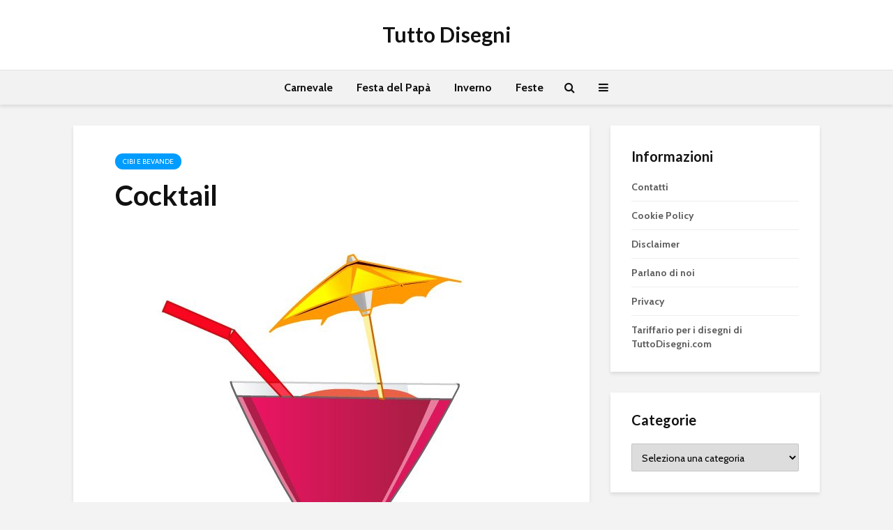

--- FILE ---
content_type: text/html; charset=UTF-8
request_url: https://tuttodisegni.com/cocktail/
body_size: 17366
content:
<!DOCTYPE html>
<html lang="it-IT" prefix="og: https://ogp.me/ns#" class="no-js">
<head>
	<meta charset="UTF-8">
	<meta name="viewport" content="width=device-width,initial-scale=1.0">
		
<!-- Ottimizzazione per i motori di ricerca di Rank Math - https://rankmath.com/ -->
<title>Cocktail - TuttoDisegni.com</title>
<meta name="robots" content="follow, index, max-snippet:-1, max-video-preview:-1, max-image-preview:large"/>
<link rel="canonical" href="https://tuttodisegni.com/cocktail/" />
<meta property="og:locale" content="it_IT" />
<meta property="og:type" content="article" />
<meta property="og:title" content="Cocktail - TuttoDisegni.com" />
<meta property="og:url" content="https://tuttodisegni.com/cocktail/" />
<meta property="og:site_name" content="Tutto Disegni" />
<meta property="article:section" content="Cibi e Bevande" />
<meta property="og:image" content="https://tuttodisegni.com/wp-content/uploads/2014/08/cocktail.jpg" />
<meta property="og:image:secure_url" content="https://tuttodisegni.com/wp-content/uploads/2014/08/cocktail.jpg" />
<meta property="og:image:width" content="581" />
<meta property="og:image:height" content="822" />
<meta property="og:image:alt" content="Cocktail" />
<meta property="og:image:type" content="image/jpeg" />
<meta property="article:published_time" content="2014-08-09T14:04:34+01:00" />
<meta name="twitter:card" content="summary_large_image" />
<meta name="twitter:title" content="Cocktail - TuttoDisegni.com" />
<meta name="twitter:image" content="https://tuttodisegni.com/wp-content/uploads/2014/08/cocktail.jpg" />
<meta name="twitter:label1" content="Scritto da" />
<meta name="twitter:data1" content="admin" />
<meta name="twitter:label2" content="Tempo di lettura" />
<meta name="twitter:data2" content="Meno di un minuto" />
<script type="application/ld+json" class="rank-math-schema">{"@context":"https://schema.org","@graph":[{"@type":["Person","Organization"],"@id":"https://tuttodisegni.com/#person","name":"marcelloro"},{"@type":"WebSite","@id":"https://tuttodisegni.com/#website","url":"https://tuttodisegni.com","name":"marcelloro","publisher":{"@id":"https://tuttodisegni.com/#person"},"inLanguage":"it-IT"},{"@type":"ImageObject","@id":"https://tuttodisegni.com/wp-content/uploads/2014/08/cocktail.jpg","url":"https://tuttodisegni.com/wp-content/uploads/2014/08/cocktail.jpg","width":"581","height":"822","inLanguage":"it-IT"},{"@type":"WebPage","@id":"https://tuttodisegni.com/cocktail/#webpage","url":"https://tuttodisegni.com/cocktail/","name":"Cocktail - TuttoDisegni.com","datePublished":"2014-08-09T14:04:34+01:00","dateModified":"2014-08-09T14:04:34+01:00","isPartOf":{"@id":"https://tuttodisegni.com/#website"},"primaryImageOfPage":{"@id":"https://tuttodisegni.com/wp-content/uploads/2014/08/cocktail.jpg"},"inLanguage":"it-IT"},{"@type":"Person","@id":"https://tuttodisegni.com/cocktail/#author","name":"admin","image":{"@type":"ImageObject","@id":"https://secure.gravatar.com/avatar/6cab790f29c2aaece5702e337b7c72feb634f89a0d4ded9ff0ec89b18bb5d424?s=96&amp;d=identicon&amp;r=g","url":"https://secure.gravatar.com/avatar/6cab790f29c2aaece5702e337b7c72feb634f89a0d4ded9ff0ec89b18bb5d424?s=96&amp;d=identicon&amp;r=g","caption":"admin","inLanguage":"it-IT"}},{"@type":"BlogPosting","headline":"Cocktail - TuttoDisegni.com","datePublished":"2014-08-09T14:04:34+01:00","dateModified":"2014-08-09T14:04:34+01:00","author":{"@id":"https://tuttodisegni.com/cocktail/#author","name":"admin"},"publisher":{"@id":"https://tuttodisegni.com/#person"},"name":"Cocktail - TuttoDisegni.com","@id":"https://tuttodisegni.com/cocktail/#richSnippet","isPartOf":{"@id":"https://tuttodisegni.com/cocktail/#webpage"},"image":{"@id":"https://tuttodisegni.com/wp-content/uploads/2014/08/cocktail.jpg"},"inLanguage":"it-IT","mainEntityOfPage":{"@id":"https://tuttodisegni.com/cocktail/#webpage"}}]}</script>
<!-- /Rank Math WordPress SEO plugin -->

<link rel='dns-prefetch' href='//secure.gravatar.com' />
<link rel='dns-prefetch' href='//stats.wp.com' />
<link rel='dns-prefetch' href='//fonts.googleapis.com' />
<link rel='dns-prefetch' href='//v0.wordpress.com' />
<link rel="alternate" type="application/rss+xml" title="Tutto Disegni &raquo; Feed" href="https://tuttodisegni.com/feed/" />
<link rel="alternate" type="application/rss+xml" title="Tutto Disegni &raquo; Feed dei commenti" href="https://tuttodisegni.com/comments/feed/" />
<link rel="alternate" title="oEmbed (JSON)" type="application/json+oembed" href="https://tuttodisegni.com/wp-json/oembed/1.0/embed?url=https%3A%2F%2Ftuttodisegni.com%2Fcocktail%2F" />
<link rel="alternate" title="oEmbed (XML)" type="text/xml+oembed" href="https://tuttodisegni.com/wp-json/oembed/1.0/embed?url=https%3A%2F%2Ftuttodisegni.com%2Fcocktail%2F&#038;format=xml" />
<style id='wp-img-auto-sizes-contain-inline-css' type='text/css'>
img:is([sizes=auto i],[sizes^="auto," i]){contain-intrinsic-size:3000px 1500px}
/*# sourceURL=wp-img-auto-sizes-contain-inline-css */
</style>
<style id='wp-emoji-styles-inline-css' type='text/css'>

	img.wp-smiley, img.emoji {
		display: inline !important;
		border: none !important;
		box-shadow: none !important;
		height: 1em !important;
		width: 1em !important;
		margin: 0 0.07em !important;
		vertical-align: -0.1em !important;
		background: none !important;
		padding: 0 !important;
	}
/*# sourceURL=wp-emoji-styles-inline-css */
</style>
<style id='wp-block-library-inline-css' type='text/css'>
:root{--wp-block-synced-color:#7a00df;--wp-block-synced-color--rgb:122,0,223;--wp-bound-block-color:var(--wp-block-synced-color);--wp-editor-canvas-background:#ddd;--wp-admin-theme-color:#007cba;--wp-admin-theme-color--rgb:0,124,186;--wp-admin-theme-color-darker-10:#006ba1;--wp-admin-theme-color-darker-10--rgb:0,107,160.5;--wp-admin-theme-color-darker-20:#005a87;--wp-admin-theme-color-darker-20--rgb:0,90,135;--wp-admin-border-width-focus:2px}@media (min-resolution:192dpi){:root{--wp-admin-border-width-focus:1.5px}}.wp-element-button{cursor:pointer}:root .has-very-light-gray-background-color{background-color:#eee}:root .has-very-dark-gray-background-color{background-color:#313131}:root .has-very-light-gray-color{color:#eee}:root .has-very-dark-gray-color{color:#313131}:root .has-vivid-green-cyan-to-vivid-cyan-blue-gradient-background{background:linear-gradient(135deg,#00d084,#0693e3)}:root .has-purple-crush-gradient-background{background:linear-gradient(135deg,#34e2e4,#4721fb 50%,#ab1dfe)}:root .has-hazy-dawn-gradient-background{background:linear-gradient(135deg,#faaca8,#dad0ec)}:root .has-subdued-olive-gradient-background{background:linear-gradient(135deg,#fafae1,#67a671)}:root .has-atomic-cream-gradient-background{background:linear-gradient(135deg,#fdd79a,#004a59)}:root .has-nightshade-gradient-background{background:linear-gradient(135deg,#330968,#31cdcf)}:root .has-midnight-gradient-background{background:linear-gradient(135deg,#020381,#2874fc)}:root{--wp--preset--font-size--normal:16px;--wp--preset--font-size--huge:42px}.has-regular-font-size{font-size:1em}.has-larger-font-size{font-size:2.625em}.has-normal-font-size{font-size:var(--wp--preset--font-size--normal)}.has-huge-font-size{font-size:var(--wp--preset--font-size--huge)}.has-text-align-center{text-align:center}.has-text-align-left{text-align:left}.has-text-align-right{text-align:right}.has-fit-text{white-space:nowrap!important}#end-resizable-editor-section{display:none}.aligncenter{clear:both}.items-justified-left{justify-content:flex-start}.items-justified-center{justify-content:center}.items-justified-right{justify-content:flex-end}.items-justified-space-between{justify-content:space-between}.screen-reader-text{border:0;clip-path:inset(50%);height:1px;margin:-1px;overflow:hidden;padding:0;position:absolute;width:1px;word-wrap:normal!important}.screen-reader-text:focus{background-color:#ddd;clip-path:none;color:#444;display:block;font-size:1em;height:auto;left:5px;line-height:normal;padding:15px 23px 14px;text-decoration:none;top:5px;width:auto;z-index:100000}html :where(.has-border-color){border-style:solid}html :where([style*=border-top-color]){border-top-style:solid}html :where([style*=border-right-color]){border-right-style:solid}html :where([style*=border-bottom-color]){border-bottom-style:solid}html :where([style*=border-left-color]){border-left-style:solid}html :where([style*=border-width]){border-style:solid}html :where([style*=border-top-width]){border-top-style:solid}html :where([style*=border-right-width]){border-right-style:solid}html :where([style*=border-bottom-width]){border-bottom-style:solid}html :where([style*=border-left-width]){border-left-style:solid}html :where(img[class*=wp-image-]){height:auto;max-width:100%}:where(figure){margin:0 0 1em}html :where(.is-position-sticky){--wp-admin--admin-bar--position-offset:var(--wp-admin--admin-bar--height,0px)}@media screen and (max-width:600px){html :where(.is-position-sticky){--wp-admin--admin-bar--position-offset:0px}}

/*# sourceURL=wp-block-library-inline-css */
</style><style id='global-styles-inline-css' type='text/css'>
:root{--wp--preset--aspect-ratio--square: 1;--wp--preset--aspect-ratio--4-3: 4/3;--wp--preset--aspect-ratio--3-4: 3/4;--wp--preset--aspect-ratio--3-2: 3/2;--wp--preset--aspect-ratio--2-3: 2/3;--wp--preset--aspect-ratio--16-9: 16/9;--wp--preset--aspect-ratio--9-16: 9/16;--wp--preset--color--black: #000000;--wp--preset--color--cyan-bluish-gray: #abb8c3;--wp--preset--color--white: #ffffff;--wp--preset--color--pale-pink: #f78da7;--wp--preset--color--vivid-red: #cf2e2e;--wp--preset--color--luminous-vivid-orange: #ff6900;--wp--preset--color--luminous-vivid-amber: #fcb900;--wp--preset--color--light-green-cyan: #7bdcb5;--wp--preset--color--vivid-green-cyan: #00d084;--wp--preset--color--pale-cyan-blue: #8ed1fc;--wp--preset--color--vivid-cyan-blue: #0693e3;--wp--preset--color--vivid-purple: #9b51e0;--wp--preset--color--gridlove-acc: #009cff;--wp--preset--color--gridlove-meta: #818181;--wp--preset--color--gridlove-txt: #5e5e5e;--wp--preset--color--gridlove-bg: #ffffff;--wp--preset--color--gridlove-highlight-acc: #b5e1ff;--wp--preset--color--gridlove-highlight-txt: #ffffff;--wp--preset--color--gridlove-highlight-bg: #083b5c;--wp--preset--color--gridlove-cat-39: #009cff;--wp--preset--color--gridlove-cat-5295: #009cff;--wp--preset--color--gridlove-cat-19: #009cff;--wp--preset--color--gridlove-cat-24: #8224e3;--wp--preset--color--gridlove-cat-43: #ef6700;--wp--preset--color--gridlove-cat-27: #dd3333;--wp--preset--color--gridlove-cat-41: #03c100;--wp--preset--gradient--vivid-cyan-blue-to-vivid-purple: linear-gradient(135deg,rgb(6,147,227) 0%,rgb(155,81,224) 100%);--wp--preset--gradient--light-green-cyan-to-vivid-green-cyan: linear-gradient(135deg,rgb(122,220,180) 0%,rgb(0,208,130) 100%);--wp--preset--gradient--luminous-vivid-amber-to-luminous-vivid-orange: linear-gradient(135deg,rgb(252,185,0) 0%,rgb(255,105,0) 100%);--wp--preset--gradient--luminous-vivid-orange-to-vivid-red: linear-gradient(135deg,rgb(255,105,0) 0%,rgb(207,46,46) 100%);--wp--preset--gradient--very-light-gray-to-cyan-bluish-gray: linear-gradient(135deg,rgb(238,238,238) 0%,rgb(169,184,195) 100%);--wp--preset--gradient--cool-to-warm-spectrum: linear-gradient(135deg,rgb(74,234,220) 0%,rgb(151,120,209) 20%,rgb(207,42,186) 40%,rgb(238,44,130) 60%,rgb(251,105,98) 80%,rgb(254,248,76) 100%);--wp--preset--gradient--blush-light-purple: linear-gradient(135deg,rgb(255,206,236) 0%,rgb(152,150,240) 100%);--wp--preset--gradient--blush-bordeaux: linear-gradient(135deg,rgb(254,205,165) 0%,rgb(254,45,45) 50%,rgb(107,0,62) 100%);--wp--preset--gradient--luminous-dusk: linear-gradient(135deg,rgb(255,203,112) 0%,rgb(199,81,192) 50%,rgb(65,88,208) 100%);--wp--preset--gradient--pale-ocean: linear-gradient(135deg,rgb(255,245,203) 0%,rgb(182,227,212) 50%,rgb(51,167,181) 100%);--wp--preset--gradient--electric-grass: linear-gradient(135deg,rgb(202,248,128) 0%,rgb(113,206,126) 100%);--wp--preset--gradient--midnight: linear-gradient(135deg,rgb(2,3,129) 0%,rgb(40,116,252) 100%);--wp--preset--font-size--small: 12.8px;--wp--preset--font-size--medium: 20px;--wp--preset--font-size--large: 20.8px;--wp--preset--font-size--x-large: 42px;--wp--preset--font-size--normal: 16px;--wp--preset--font-size--huge: 27.2px;--wp--preset--spacing--20: 0.44rem;--wp--preset--spacing--30: 0.67rem;--wp--preset--spacing--40: 1rem;--wp--preset--spacing--50: 1.5rem;--wp--preset--spacing--60: 2.25rem;--wp--preset--spacing--70: 3.38rem;--wp--preset--spacing--80: 5.06rem;--wp--preset--shadow--natural: 6px 6px 9px rgba(0, 0, 0, 0.2);--wp--preset--shadow--deep: 12px 12px 50px rgba(0, 0, 0, 0.4);--wp--preset--shadow--sharp: 6px 6px 0px rgba(0, 0, 0, 0.2);--wp--preset--shadow--outlined: 6px 6px 0px -3px rgb(255, 255, 255), 6px 6px rgb(0, 0, 0);--wp--preset--shadow--crisp: 6px 6px 0px rgb(0, 0, 0);}:where(.is-layout-flex){gap: 0.5em;}:where(.is-layout-grid){gap: 0.5em;}body .is-layout-flex{display: flex;}.is-layout-flex{flex-wrap: wrap;align-items: center;}.is-layout-flex > :is(*, div){margin: 0;}body .is-layout-grid{display: grid;}.is-layout-grid > :is(*, div){margin: 0;}:where(.wp-block-columns.is-layout-flex){gap: 2em;}:where(.wp-block-columns.is-layout-grid){gap: 2em;}:where(.wp-block-post-template.is-layout-flex){gap: 1.25em;}:where(.wp-block-post-template.is-layout-grid){gap: 1.25em;}.has-black-color{color: var(--wp--preset--color--black) !important;}.has-cyan-bluish-gray-color{color: var(--wp--preset--color--cyan-bluish-gray) !important;}.has-white-color{color: var(--wp--preset--color--white) !important;}.has-pale-pink-color{color: var(--wp--preset--color--pale-pink) !important;}.has-vivid-red-color{color: var(--wp--preset--color--vivid-red) !important;}.has-luminous-vivid-orange-color{color: var(--wp--preset--color--luminous-vivid-orange) !important;}.has-luminous-vivid-amber-color{color: var(--wp--preset--color--luminous-vivid-amber) !important;}.has-light-green-cyan-color{color: var(--wp--preset--color--light-green-cyan) !important;}.has-vivid-green-cyan-color{color: var(--wp--preset--color--vivid-green-cyan) !important;}.has-pale-cyan-blue-color{color: var(--wp--preset--color--pale-cyan-blue) !important;}.has-vivid-cyan-blue-color{color: var(--wp--preset--color--vivid-cyan-blue) !important;}.has-vivid-purple-color{color: var(--wp--preset--color--vivid-purple) !important;}.has-black-background-color{background-color: var(--wp--preset--color--black) !important;}.has-cyan-bluish-gray-background-color{background-color: var(--wp--preset--color--cyan-bluish-gray) !important;}.has-white-background-color{background-color: var(--wp--preset--color--white) !important;}.has-pale-pink-background-color{background-color: var(--wp--preset--color--pale-pink) !important;}.has-vivid-red-background-color{background-color: var(--wp--preset--color--vivid-red) !important;}.has-luminous-vivid-orange-background-color{background-color: var(--wp--preset--color--luminous-vivid-orange) !important;}.has-luminous-vivid-amber-background-color{background-color: var(--wp--preset--color--luminous-vivid-amber) !important;}.has-light-green-cyan-background-color{background-color: var(--wp--preset--color--light-green-cyan) !important;}.has-vivid-green-cyan-background-color{background-color: var(--wp--preset--color--vivid-green-cyan) !important;}.has-pale-cyan-blue-background-color{background-color: var(--wp--preset--color--pale-cyan-blue) !important;}.has-vivid-cyan-blue-background-color{background-color: var(--wp--preset--color--vivid-cyan-blue) !important;}.has-vivid-purple-background-color{background-color: var(--wp--preset--color--vivid-purple) !important;}.has-black-border-color{border-color: var(--wp--preset--color--black) !important;}.has-cyan-bluish-gray-border-color{border-color: var(--wp--preset--color--cyan-bluish-gray) !important;}.has-white-border-color{border-color: var(--wp--preset--color--white) !important;}.has-pale-pink-border-color{border-color: var(--wp--preset--color--pale-pink) !important;}.has-vivid-red-border-color{border-color: var(--wp--preset--color--vivid-red) !important;}.has-luminous-vivid-orange-border-color{border-color: var(--wp--preset--color--luminous-vivid-orange) !important;}.has-luminous-vivid-amber-border-color{border-color: var(--wp--preset--color--luminous-vivid-amber) !important;}.has-light-green-cyan-border-color{border-color: var(--wp--preset--color--light-green-cyan) !important;}.has-vivid-green-cyan-border-color{border-color: var(--wp--preset--color--vivid-green-cyan) !important;}.has-pale-cyan-blue-border-color{border-color: var(--wp--preset--color--pale-cyan-blue) !important;}.has-vivid-cyan-blue-border-color{border-color: var(--wp--preset--color--vivid-cyan-blue) !important;}.has-vivid-purple-border-color{border-color: var(--wp--preset--color--vivid-purple) !important;}.has-vivid-cyan-blue-to-vivid-purple-gradient-background{background: var(--wp--preset--gradient--vivid-cyan-blue-to-vivid-purple) !important;}.has-light-green-cyan-to-vivid-green-cyan-gradient-background{background: var(--wp--preset--gradient--light-green-cyan-to-vivid-green-cyan) !important;}.has-luminous-vivid-amber-to-luminous-vivid-orange-gradient-background{background: var(--wp--preset--gradient--luminous-vivid-amber-to-luminous-vivid-orange) !important;}.has-luminous-vivid-orange-to-vivid-red-gradient-background{background: var(--wp--preset--gradient--luminous-vivid-orange-to-vivid-red) !important;}.has-very-light-gray-to-cyan-bluish-gray-gradient-background{background: var(--wp--preset--gradient--very-light-gray-to-cyan-bluish-gray) !important;}.has-cool-to-warm-spectrum-gradient-background{background: var(--wp--preset--gradient--cool-to-warm-spectrum) !important;}.has-blush-light-purple-gradient-background{background: var(--wp--preset--gradient--blush-light-purple) !important;}.has-blush-bordeaux-gradient-background{background: var(--wp--preset--gradient--blush-bordeaux) !important;}.has-luminous-dusk-gradient-background{background: var(--wp--preset--gradient--luminous-dusk) !important;}.has-pale-ocean-gradient-background{background: var(--wp--preset--gradient--pale-ocean) !important;}.has-electric-grass-gradient-background{background: var(--wp--preset--gradient--electric-grass) !important;}.has-midnight-gradient-background{background: var(--wp--preset--gradient--midnight) !important;}.has-small-font-size{font-size: var(--wp--preset--font-size--small) !important;}.has-medium-font-size{font-size: var(--wp--preset--font-size--medium) !important;}.has-large-font-size{font-size: var(--wp--preset--font-size--large) !important;}.has-x-large-font-size{font-size: var(--wp--preset--font-size--x-large) !important;}
/*# sourceURL=global-styles-inline-css */
</style>

<style id='classic-theme-styles-inline-css' type='text/css'>
/*! This file is auto-generated */
.wp-block-button__link{color:#fff;background-color:#32373c;border-radius:9999px;box-shadow:none;text-decoration:none;padding:calc(.667em + 2px) calc(1.333em + 2px);font-size:1.125em}.wp-block-file__button{background:#32373c;color:#fff;text-decoration:none}
/*# sourceURL=/wp-includes/css/classic-themes.min.css */
</style>
<link rel='stylesheet' id='mks_shortcodes_simple_line_icons-css' href='https://tuttodisegni.com/wp-content/plugins/meks-flexible-shortcodes/css/simple-line/simple-line-icons.css?ver=1.3.8' type='text/css' media='screen' />
<link rel='stylesheet' id='mks_shortcodes_css-css' href='https://tuttodisegni.com/wp-content/plugins/meks-flexible-shortcodes/css/style.css?ver=1.3.8' type='text/css' media='screen' />
<link rel='stylesheet' id='gridlove-fonts-css' href='https://fonts.googleapis.com/css?family=Cabin%3A400%2C700%7CLato%3A400%2C700&#038;subset=latin&#038;ver=2.1.1' type='text/css' media='all' />
<link rel='stylesheet' id='gridlove-main-css' href='https://tuttodisegni.com/wp-content/themes/gridlove/assets/css/min.css?ver=2.1.1' type='text/css' media='all' />
<style id='gridlove-main-inline-css' type='text/css'>
body{font-size: 16px;}h1, .h1 {font-size: 40px;}h2, .h2,.col-lg-12 .gridlove-post-b .h3 {font-size: 26px;}h3, .h3 {font-size: 22px;}h4, .h4 {font-size: 20px;}h5, .h5 {font-size: 18px;}h6, .h6 {font-size: 16px;}.widget, .gridlove-header-responsive .sub-menu, .gridlove-site-header .sub-menu{font-size: 14px;}.gridlove-main-navigation {font-size: 16px;}.gridlove-post {font-size: 16px;}body{background-color: #f3f3f3;color: #5e5e5e;font-family: 'Cabin';font-weight: 400;}h1, h2, h3, h4, h5, h6,.h1, .h2, .h3, .h4, .h5, .h6,blockquote,thead td,.comment-author b,q:before,#bbpress-forums .bbp-forum-title, #bbpress-forums .bbp-topic-permalink{color: #111111;font-family: 'Lato';font-weight: 700;}.gridlove-main-nav a,.gridlove-posts-widget a{font-family: 'Cabin';font-weight: 700;}.gridlove-header-top{background-color: #222222;color: #dddddd;}.gridlove-header-top a{color: #dddddd;}.gridlove-header-top a:hover{color: #ffffff;}.gridlove-header-wrapper,.gridlove-header-middle .sub-menu,.gridlove-header-responsive,.gridlove-header-responsive .sub-menu{background-color:#ffffff; }.gridlove-header-middle,.gridlove-header-middle a,.gridlove-header-responsive,.gridlove-header-responsive a{color: #111111;}.gridlove-header-middle a:hover,.gridlove-header-middle .gridlove-sidebar-action:hover,.gridlove-header-middle .gridlove-actions-button > span:hover,.gridlove-header-middle .current_page_item > a,.gridlove-header-middle .current_page_ancestor > a,.gridlove-header-middle .current-menu-item > a,.gridlove-header-middle .current-menu-ancestor > a,.gridlove-header-middle .gridlove-category-menu article:hover a,.gridlove-header-responsive a:hover{color: #009cff;}.gridlove-header-middle .active>span,.gridlove-header-middle .gridlove-main-nav>li.menu-item-has-children:hover>a,.gridlove-header-middle .gridlove-social-icons:hover>span,.gridlove-header-responsive .active>span{background-color: rgba(17,17,17,0.05)}.gridlove-header-middle .gridlove-button-search{background-color: #009cff;}.gridlove-header-middle .gridlove-search-form input{border-color: rgba(17,17,17,0.1)}.gridlove-header-middle .sub-menu,.gridlove-header-responsive .sub-menu{border-top: 1px solid rgba(17,17,17,0.05)}.gridlove-header-middle{height: 100px;}.gridlove-logo{max-height: 100px;}.gridlove-branding-bg{background:#f0233b;}.gridlove-header-responsive .gridlove-actions-button:hover >span{color:#009cff;}.gridlove-sidebar-action .gridlove-bars:before,.gridlove-sidebar-action .gridlove-bars:after{background:#111111;}.gridlove-sidebar-action:hover .gridlove-bars:before,.gridlove-sidebar-action:hover .gridlove-bars:after{background:#009cff;}.gridlove-sidebar-action .gridlove-bars{border-color: #111111;}.gridlove-sidebar-action:hover .gridlove-bars{border-color:#009cff;}.gridlove-header-bottom .sub-menu{ background-color:#ffffff;}.gridlove-header-bottom .sub-menu a{color:#111111;}.gridlove-header-bottom .sub-menu a:hover,.gridlove-header-bottom .gridlove-category-menu article:hover a{color:#009cff;}.gridlove-header-bottom{background-color:#f2f2f2;}.gridlove-header-bottom,.gridlove-header-bottom a{color: #111111;}.gridlove-header-bottom a:hover,.gridlove-header-bottom .gridlove-sidebar-action:hover,.gridlove-header-bottom .gridlove-actions-button > span:hover,.gridlove-header-bottom .current_page_item > a,.gridlove-header-bottom .current_page_ancestor > a,.gridlove-header-bottom .current-menu-item > a,.gridlove-header-bottom .current-menu-ancestor > a {color: #009cff;}.gridlove-header-bottom .active>span,.gridlove-header-bottom .gridlove-main-nav>li.menu-item-has-children:hover>a,.gridlove-header-bottom .gridlove-social-icons:hover>span{background-color: rgba(17,17,17,0.05)}.gridlove-header-bottom .gridlove-search-form input{border-color: rgba(17,17,17,0.1)}.gridlove-header-bottom,.gridlove-header-bottom .sub-menu{border-top: 1px solid rgba(17,17,17,0.07)}.gridlove-header-bottom .gridlove-button-search{background-color: #009cff;}.gridlove-header-sticky,.gridlove-header-sticky .sub-menu{background-color:#ffffff; }.gridlove-header-sticky,.gridlove-header-sticky a{color: #111111;}.gridlove-header-sticky a:hover,.gridlove-header-sticky .gridlove-sidebar-action:hover,.gridlove-header-sticky .gridlove-actions-button > span:hover,.gridlove-header-sticky .current_page_item > a,.gridlove-header-sticky .current_page_ancestor > a,.gridlove-header-sticky .current-menu-item > a,.gridlove-header-sticky .current-menu-ancestor > a,.gridlove-header-sticky .gridlove-category-menu article:hover a{color: #009cff;}.gridlove-header-sticky .active>span,.gridlove-header-sticky .gridlove-main-nav>li.menu-item-has-children:hover>a,.gridlove-header-sticky .gridlove-social-icons:hover>span{background-color: rgba(17,17,17,0.05)}.gridlove-header-sticky .gridlove-search-form input{border-color: rgba(17,17,17,0.1)}.gridlove-header-sticky .sub-menu{border-top: 1px solid rgba(17,17,17,0.05)}.gridlove-header-sticky .gridlove-button-search{background-color: #009cff;}.gridlove-cover-area,.gridlove-cover{height:500px; }.gridlove-cover-area .gridlove-cover-bg img{width:1500px; }.gridlove-box,#disqus_thread{background: #ffffff;}a{color: #5e5e5e;}.entry-title a{ color: #111111;}a:hover,.comment-reply-link,#cancel-comment-reply-link,.gridlove-box .entry-title a:hover,.gridlove-posts-widget article:hover a{color: #009cff;}.entry-content p a,.widget_text a,.entry-content ul a,.entry-content ol a,.gridlove-text-module-content p a{color: #009cff; border-color: rgba(0,156,255,0.8);}.entry-content p a:hover,.widget_text a:hover,.entry-content ul a:hover,.entry-content ol a:hover,.gridlove-text-module-content p a:hover{border-bottom: 1px solid transparent;}.comment-reply-link:hover,.gallery .gallery-item a:after, .wp-block-gallery .blocks-gallery-item a:after,.wp-block-gallery figure a:after,.entry-content a.gridlove-popup-img {color: #5e5e5e; }.gridlove-post-b .box-col-b:only-child .entry-title a,.gridlove-post-d .entry-overlay:only-child .entry-title a{color: #111111;}.gridlove-post-b .box-col-b:only-child .entry-title a:hover,.gridlove-post-d .entry-overlay:only-child .entry-title a:hover,.gridlove-content .entry-header .gridlove-breadcrumbs a,.gridlove-content .entry-header .gridlove-breadcrumbs a:hover,.module-header .gridlove-breadcrumbs a,.module-header .gridlove-breadcrumbs a:hover { color: #009cff; }.gridlove-post-b .box-col-b:only-child .meta-item,.gridlove-post-b .box-col-b:only-child .entry-meta a,.gridlove-post-b .box-col-b:only-child .entry-meta span,.gridlove-post-d .entry-overlay:only-child .meta-item,.gridlove-post-d .entry-overlay:only-child .entry-meta a,.gridlove-post-d .entry-overlay:only-child .entry-meta span {color: #818181;}.entry-meta .meta-item, .entry-meta a, .entry-meta span,.comment-metadata a{color: #818181;}blockquote{color: rgba(17,17,17,0.8);}blockquote:before{color: rgba(17,17,17,0.15);}.entry-meta a:hover{color: #111111;}.widget_tag_cloud a,.entry-tags a,.entry-content .wp-block-tag-cloud a{ background: rgba(94,94,94,0.1); color: #5e5e5e; }.submit,.gridlove-button,.mks_autor_link_wrap a,.mks_read_more a,input[type="submit"],button[type="submit"],.gridlove-cat, .gridlove-pill,.gridlove-button-search,body div.wpforms-container-full .wpforms-form input[type=submit], body div.wpforms-container-full .wpforms-form button[type=submit], body div.wpforms-container-full .wpforms-form .wpforms-page-button,.add_to_cart_button{color:#FFF;background-color: #009cff;}body div.wpforms-container-full .wpforms-form input[type=submit]:hover, body div.wpforms-container-full .wpforms-form input[type=submit]:focus, body div.wpforms-container-full .wpforms-form input[type=submit]:active, body div.wpforms-container-full .wpforms-form button[type=submit]:hover, body div.wpforms-container-full .wpforms-form button[type=submit]:focus, body div.wpforms-container-full .wpforms-form button[type=submit]:active, body div.wpforms-container-full .wpforms-form .wpforms-page-button:hover, body div.wpforms-container-full .wpforms-form .wpforms-page-button:active, body div.wpforms-container-full .wpforms-form .wpforms-page-button:focus {color:#FFF;background-color: #009cff;}.wp-block-button__link{background-color: #009cff; }.gridlove-button:hover,.add_to_cart_button:hover{color:#FFF;}.gridlove-share a:hover{background:rgba(17, 17, 17, .8);color:#FFF;}.gridlove-pill:hover,.gridlove-author-links a:hover,.entry-category a:hover{background: #111;color: #FFF;}.gridlove-cover-content .entry-category a:hover,.entry-overlay .entry-category a:hover,.gridlove-highlight .entry-category a:hover,.gridlove-box.gridlove-post-d .entry-overlay .entry-category a:hover,.gridlove-post-a .entry-category a:hover,.gridlove-highlight .gridlove-format-icon{background: #FFF;color: #111;}.gridlove-author, .gridlove-prev-next-nav,.comment .comment-respond{border-color: rgba(94,94,94,0.1);}.gridlove-load-more a,.gridlove-pagination .gridlove-next a,.gridlove-pagination .gridlove-prev a,.gridlove-pagination .next,.gridlove-pagination .prev,.gridlove-infinite-scroll a,.double-bounce1, .double-bounce2,.gridlove-link-pages > span,.module-actions ul.page-numbers span.page-numbers{color:#FFF;background-color: #009cff;}.gridlove-pagination .current{background-color:rgba(94,94,94,0.1);}.gridlove-highlight{background: #083b5c;}.gridlove-highlight,.gridlove-highlight h4,.gridlove-highlight a{color: #ffffff;}.gridlove-highlight .entry-meta .meta-item, .gridlove-highlight .entry-meta a, .gridlove-highlight .entry-meta span,.gridlove-highlight p{color: rgba(255,255,255,0.8);}.gridlove-highlight .gridlove-author-links .fa-link,.gridlove-highlight .gridlove_category_widget .gridlove-full-color li a:after{background: #b5e1ff;}.gridlove-highlight .entry-meta a:hover{color: #ffffff;}.gridlove-highlight.gridlove-post-d .entry-image a:after{background-color: rgba(8,59,92,0.7);}.gridlove-highlight.gridlove-post-d:hover .entry-image a:after{background-color: rgba(8,59,92,0.9);}.gridlove-highlight.gridlove-post-a .entry-image:hover>a:after, .gridlove-highlight.gridlove-post-b .entry-image:hover a:after{background-color: rgba(8,59,92,0.2);}.gridlove-highlight .gridlove-slider-controls > div{background-color: rgba(255,255,255,0.1);color: #ffffff; }.gridlove-highlight .gridlove-slider-controls > div:hover{background-color: rgba(255,255,255,0.3);color: #ffffff; }.gridlove-highlight.gridlove-box .entry-title a:hover{color: #b5e1ff;}.gridlove-highlight.widget_meta a, .gridlove-highlight.widget_recent_entries li, .gridlove-highlight.widget_recent_comments li, .gridlove-highlight.widget_nav_menu a, .gridlove-highlight.widget_archive li, .gridlove-highlight.widget_pages a{border-color: rgba(255,255,255,0.1);}.gridlove-cover-content .entry-meta .meta-item, .gridlove-cover-content .entry-meta a, .gridlove-cover-content .entry-meta span,.gridlove-cover-area .gridlove-breadcrumbs,.gridlove-cover-area .gridlove-breadcrumbs a,.gridlove-cover-area .gridlove-breadcrumbs .breadcrumb_last,body .gridlove-content .entry-overlay .gridlove-breadcrumbs {color: rgba(255, 255, 255, .8);}.gridlove-cover-content .entry-meta a:hover,.gridlove-cover-area .gridlove-breadcrumbs a:hover {color: rgba(255, 255, 255, 1);}.module-title h2,.module-title .h2{ color: #111111; }.gridlove-action-link,.gridlove-slider-controls > div,.module-actions ul.page-numbers .next.page-numbers,.module-actions ul.page-numbers .prev.page-numbers{background: rgba(17,17,17,0.1); color: #111111; }.gridlove-slider-controls > div:hover,.gridlove-action-link:hover,.module-actions ul.page-numbers .next.page-numbers:hover,.module-actions ul.page-numbers .prev.page-numbers:hover{color: #111111;background: rgba(17,17,17,0.3); }.gridlove-pn-ico,.gridlove-author-links .fa-link{background: rgba(94,94,94,0.1); color: #5e5e5e;}.gridlove-prev-next-nav a:hover .gridlove-pn-ico{background: rgba(0,156,255,1); color: #ffffff;}.widget_meta a,.widget_recent_entries li,.widget_recent_comments li,.widget_nav_menu a,.widget_archive li,.widget_pages a,.widget_categories li,.gridlove_category_widget .gridlove-count-color li,.widget_categories .children li,.widget_archiv .children li{border-color: rgba(94,94,94,0.1);}.widget_recent_entries a:hover,.menu-item-has-children.active > span,.menu-item-has-children.active > a,.gridlove-nav-widget-acordion:hover,.widget_recent_comments .recentcomments a.url:hover{color: #009cff;}.widget_recent_comments .url,.post-date,.widget_recent_comments .recentcomments,.gridlove-nav-widget-acordion,.widget_archive li,.rss-date,.widget_categories li,.widget_archive li{color:#818181;}.widget_pages .children,.widget_nav_menu .sub-menu{background:#009cff;color:#FFF;}.widget_pages .children a,.widget_nav_menu .sub-menu a,.widget_nav_menu .sub-menu span,.widget_pages .children span{color:#FFF;}.widget_tag_cloud a:hover,.entry-tags a:hover,.entry-content .wp-block-tag-cloud a:hover{background: #009cff;color:#FFF;}.gridlove-footer{background: #111111;color: #ffffff;}.gridlove-footer .widget-title{color: #ffffff;}.gridlove-footer a{color: rgba(255,255,255,0.8);}.gridlove-footer a:hover{color: #ffffff;}.gridlove-footer .widget_recent_comments .url, .gridlove-footer .post-date, .gridlove-footer .widget_recent_comments .recentcomments, .gridlove-footer .gridlove-nav-widget-acordion, .gridlove-footer .widget_archive li, .gridlove-footer .rss-date{color: rgba(255,255,255,0.8); }.gridlove-footer .widget_meta a, .gridlove-footer .widget_recent_entries li, .gridlove-footer .widget_recent_comments li, .gridlove-footer .widget_nav_menu a, .gridlove-footer .widget_archive li, .gridlove-footer .widget_pages a,.gridlove-footer table,.gridlove-footer td,.gridlove-footer th,.gridlove-footer .widget_calendar table,.gridlove-footer .widget.widget_categories select,.gridlove-footer .widget_calendar table tfoot tr td{border-color: rgba(255,255,255,0.2);}table,thead,td,th,.widget_calendar table{ border-color: rgba(94,94,94,0.1);}input[type="text"], input[type="email"],input[type="search"], input[type="url"], input[type="tel"], input[type="number"], input[type="date"], input[type="password"], select, textarea{border-color: rgba(94,94,94,0.2);}.gridlove-site-content div.mejs-container .mejs-controls {background-color: rgba(94,94,94,0.1);}body .gridlove-site-content .mejs-controls .mejs-time-rail .mejs-time-current{background: #009cff;}body .gridlove-site-content .mejs-video.mejs-container .mejs-controls{background-color: rgba(255,255,255,0.9);}.wp-block-cover .wp-block-cover-image-text, .wp-block-cover .wp-block-cover-text, .wp-block-cover h2, .wp-block-cover-image .wp-block-cover-image-text, .wp-block-cover-image .wp-block-cover-text, .wp-block-cover-image h2{font-family: 'Lato';font-weight: 700; }.wp-block-cover-image .wp-block-cover-image-text, .wp-block-cover-image h2{font-size: 26px;}.widget_display_replies li, .widget_display_topics li{ color:#818181; }.has-small-font-size{ font-size: 12px;}.has-large-font-size{ font-size: 20px;}.has-huge-font-size{ font-size: 25px;}@media(min-width: 1024px){.has-small-font-size{ font-size: 12px;}.has-normal-font-size{ font-size: 16px;}.has-large-font-size{ font-size: 20px;}.has-huge-font-size{ font-size: 27px;}}.has-gridlove-acc-background-color{ background-color: #009cff;}.has-gridlove-acc-color{ color: #009cff;}.has-gridlove-meta-background-color{ background-color: #818181;}.has-gridlove-meta-color{ color: #818181;}.has-gridlove-txt-background-color{ background-color: #5e5e5e;}.has-gridlove-txt-color{ color: #5e5e5e;}.has-gridlove-bg-background-color{ background-color: #ffffff;}.has-gridlove-bg-color{ color: #ffffff;}.has-gridlove-highlight-acc-background-color{ background-color: #b5e1ff;}.has-gridlove-highlight-acc-color{ color: #b5e1ff;}.has-gridlove-highlight-txt-background-color{ background-color: #ffffff;}.has-gridlove-highlight-txt-color{ color: #ffffff;}.has-gridlove-highlight-bg-background-color{ background-color: #083b5c;}.has-gridlove-highlight-bg-color{ color: #083b5c;}.has-gridlove-cat-39-background-color{ background-color: #009cff;}.has-gridlove-cat-39-color{ color: #009cff;}.has-gridlove-cat-5295-background-color{ background-color: #009cff;}.has-gridlove-cat-5295-color{ color: #009cff;}.has-gridlove-cat-19-background-color{ background-color: #009cff;}.has-gridlove-cat-19-color{ color: #009cff;}.has-gridlove-cat-24-background-color{ background-color: #8224e3;}.has-gridlove-cat-24-color{ color: #8224e3;}.has-gridlove-cat-43-background-color{ background-color: #ef6700;}.has-gridlove-cat-43-color{ color: #ef6700;}.has-gridlove-cat-27-background-color{ background-color: #dd3333;}.has-gridlove-cat-27-color{ color: #dd3333;}.has-gridlove-cat-41-background-color{ background-color: #03c100;}.has-gridlove-cat-41-color{ color: #03c100;}.gridlove-cats .gridlove-cat .entry-overlay-wrapper .entry-image:after, .gridlove-cat.gridlove-post-d .entry-image a:after { background-color: rgba(0,156,255,0.7); }.gridlove-cat.gridlove-post-d:hover .entry-image a:after { background-color: rgba(0,156,255,0.9); }.gridlove-cat-39{ background: #009cff;}.gridlove-cat-col-39:hover{ color: #009cff;}.gridlove-cats .gridlove-cat-39 .entry-overlay-wrapper .entry-image:after, .gridlove-cat-39.gridlove-post-d .entry-image a:after { background-color: rgba(0,156,255,0.7); }.gridlove-cat-39.gridlove-post-d:hover .entry-image a:after { background-color: rgba(0,156,255,0.9); }.gridlove-cat-5295{ background: #009cff;}.gridlove-cat-col-5295:hover{ color: #009cff;}.gridlove-cats .gridlove-cat-5295 .entry-overlay-wrapper .entry-image:after, .gridlove-cat-5295.gridlove-post-d .entry-image a:after { background-color: rgba(0,156,255,0.7); }.gridlove-cat-5295.gridlove-post-d:hover .entry-image a:after { background-color: rgba(0,156,255,0.9); }.gridlove-cat-19{ background: #009cff;}.gridlove-cat-col-19:hover{ color: #009cff;}.gridlove-cats .gridlove-cat-19 .entry-overlay-wrapper .entry-image:after, .gridlove-cat-19.gridlove-post-d .entry-image a:after { background-color: rgba(0,156,255,0.7); }.gridlove-cat-19.gridlove-post-d:hover .entry-image a:after { background-color: rgba(0,156,255,0.9); }.gridlove-cat-24{ background: #8224e3;}.gridlove-cat-col-24:hover{ color: #8224e3;}.gridlove-cats .gridlove-cat-24 .entry-overlay-wrapper .entry-image:after, .gridlove-cat-24.gridlove-post-d .entry-image a:after { background-color: rgba(130,36,227,0.7); }.gridlove-cat-24.gridlove-post-d:hover .entry-image a:after { background-color: rgba(130,36,227,0.9); }.gridlove-cat-43{ background: #ef6700;}.gridlove-cat-col-43:hover{ color: #ef6700;}.gridlove-cats .gridlove-cat-43 .entry-overlay-wrapper .entry-image:after, .gridlove-cat-43.gridlove-post-d .entry-image a:after { background-color: rgba(239,103,0,0.7); }.gridlove-cat-43.gridlove-post-d:hover .entry-image a:after { background-color: rgba(239,103,0,0.9); }.gridlove-cat-27{ background: #dd3333;}.gridlove-cat-col-27:hover{ color: #dd3333;}.gridlove-cats .gridlove-cat-27 .entry-overlay-wrapper .entry-image:after, .gridlove-cat-27.gridlove-post-d .entry-image a:after { background-color: rgba(221,51,51,0.7); }.gridlove-cat-27.gridlove-post-d:hover .entry-image a:after { background-color: rgba(221,51,51,0.9); }.gridlove-cat-41{ background: #03c100;}.gridlove-cat-col-41:hover{ color: #03c100;}.gridlove-cats .gridlove-cat-41 .entry-overlay-wrapper .entry-image:after, .gridlove-cat-41.gridlove-post-d .entry-image a:after { background-color: rgba(3,193,0,0.7); }.gridlove-cat-41.gridlove-post-d:hover .entry-image a:after { background-color: rgba(3,193,0,0.9); }
/*# sourceURL=gridlove-main-inline-css */
</style>
<link rel='stylesheet' id='meks-ads-widget-css' href='https://tuttodisegni.com/wp-content/plugins/meks-easy-ads-widget/css/style.css?ver=2.0.9' type='text/css' media='all' />
<link rel='stylesheet' id='meks_instagram-widget-styles-css' href='https://tuttodisegni.com/wp-content/plugins/meks-easy-instagram-widget/css/widget.css?ver=cf2796fde021084a5f8b924932cffa6d' type='text/css' media='all' />
<link rel='stylesheet' id='meks-flickr-widget-css' href='https://tuttodisegni.com/wp-content/plugins/meks-simple-flickr-widget/css/style.css?ver=1.3' type='text/css' media='all' />
<link rel='stylesheet' id='meks-author-widget-css' href='https://tuttodisegni.com/wp-content/plugins/meks-smart-author-widget/css/style.css?ver=1.1.5' type='text/css' media='all' />
<link rel='stylesheet' id='meks-social-widget-css' href='https://tuttodisegni.com/wp-content/plugins/meks-smart-social-widget/css/style.css?ver=1.6.5' type='text/css' media='all' />
<link rel='stylesheet' id='meks-themeforest-widget-css' href='https://tuttodisegni.com/wp-content/plugins/meks-themeforest-smart-widget/css/style.css?ver=1.6' type='text/css' media='all' />
<link rel='stylesheet' id='meks_ess-main-css' href='https://tuttodisegni.com/wp-content/plugins/meks-easy-social-share/assets/css/main.css?ver=1.3' type='text/css' media='all' />
<link rel='stylesheet' id='sharedaddy-css' href='https://tuttodisegni.com/wp-content/plugins/jetpack/modules/sharedaddy/sharing.css?ver=15.4' type='text/css' media='all' />
<link rel='stylesheet' id='social-logos-css' href='https://tuttodisegni.com/wp-content/plugins/jetpack/_inc/social-logos/social-logos.min.css?ver=15.4' type='text/css' media='all' />
<script type="text/javascript" id="image-watermark-no-right-click-js-before">
/* <![CDATA[ */
var iwArgsNoRightClick = {"rightclick":"N","draganddrop":"N","devtools":"Y","enableToast":"Y","toastMessage":"This content is protected"};

//# sourceURL=image-watermark-no-right-click-js-before
/* ]]> */
</script>
<script type="text/javascript" src="https://tuttodisegni.com/wp-content/plugins/image-watermark/js/no-right-click.js?ver=2.0.7" id="image-watermark-no-right-click-js"></script>
<script type="text/javascript" src="https://tuttodisegni.com/wp-includes/js/jquery/jquery.min.js?ver=3.7.1" id="jquery-core-js"></script>
<script type="text/javascript" src="https://tuttodisegni.com/wp-includes/js/jquery/jquery-migrate.min.js?ver=3.4.1" id="jquery-migrate-js"></script>
<link rel="https://api.w.org/" href="https://tuttodisegni.com/wp-json/" /><link rel="alternate" title="JSON" type="application/json" href="https://tuttodisegni.com/wp-json/wp/v2/posts/49251" /><link rel="EditURI" type="application/rsd+xml" title="RSD" href="https://tuttodisegni.com/xmlrpc.php?rsd" />
<meta name="generator" content="Redux 4.5.10" />    <script async src="https://pagead2.googlesyndication.com/pagead/js/adsbygoogle.js?client=ca-pub-5467348372961452"
        crossorigin="anonymous"></script>
        <!-- Google tag (gtag.js) -->
    <script async src="https://www.googletagmanager.com/gtag/js?id=G-Q237L5B3LZ"></script>
    <script>
      window.dataLayer = window.dataLayer || [];
      function gtag(){dataLayer.push(arguments);}
      gtag('js', new Date());
      gtag('config', 'G-Q237L5B3LZ');
    </script>
    	<style>img#wpstats{display:none}</style>
		<link rel="icon" href="https://tuttodisegni.com/wp-content/uploads/2020/01/cropped-tuttodisegni-32x32.png" sizes="32x32" />
<link rel="icon" href="https://tuttodisegni.com/wp-content/uploads/2020/01/cropped-tuttodisegni-192x192.png" sizes="192x192" />
<link rel="apple-touch-icon" href="https://tuttodisegni.com/wp-content/uploads/2020/01/cropped-tuttodisegni-180x180.png" />
<meta name="msapplication-TileImage" content="https://tuttodisegni.com/wp-content/uploads/2020/01/cropped-tuttodisegni-270x270.png" />
</head>

<body data-rsssl=1 class="wp-singular post-template-default single single-post postid-49251 single-format-standard wp-embed-responsive wp-theme-gridlove chrome gridlove-v_2_1_1">

					
			
			
		<header id="header" class="gridlove-site-header hidden-md-down  gridlove-header-shadow">
				
				
				<div class="gridlove-header-4">
	<div class="gridlove-header-wrapper">
	<div class="gridlove-header-middle">
		<div class="gridlove-slot-c">
			
<div class="gridlove-site-branding  gridlove-txt-logo">
			<span class="site-title h1"><a href="https://tuttodisegni.com/" rel="home">Tutto Disegni</a></span>
	
	
</div>

		</div>
	</div>
	</div>
	<div class="gridlove-header-bottom">
		<div class="gridlove-slot-c">
			<nav class="gridlove-main-navigation">	
				<ul id="menu-gridlove-footer" class="gridlove-main-nav gridlove-menu"><li id="menu-item-79078" class="menu-item menu-item-type-taxonomy menu-item-object-category menu-item-79078"><a href="https://tuttodisegni.com/feste/carnevale/">Carnevale</a></li>
<li id="menu-item-79243" class="menu-item menu-item-type-taxonomy menu-item-object-category menu-item-79243"><a href="https://tuttodisegni.com/feste/festa-del-papa/">Festa del Papà</a></li>
<li id="menu-item-79079" class="menu-item menu-item-type-taxonomy menu-item-object-category menu-item-79079"><a href="https://tuttodisegni.com/stagioni/inverno/">Inverno</a></li>
<li id="menu-item-79081" class="menu-item menu-item-type-taxonomy menu-item-object-category menu-item-has-children menu-item-79081"><a href="https://tuttodisegni.com/feste/">Feste</a>
<ul class="sub-menu">
	<li id="menu-item-79082" class="menu-item menu-item-type-taxonomy menu-item-object-category menu-item-79082"><a href="https://tuttodisegni.com/feste/befana/">Befana</a></li>
	<li id="menu-item-79083" class="menu-item menu-item-type-taxonomy menu-item-object-category menu-item-79083"><a href="https://tuttodisegni.com/feste/capodanno/">Capodanno</a></li>
	<li id="menu-item-79084" class="menu-item menu-item-type-taxonomy menu-item-object-category menu-item-79084"><a href="https://tuttodisegni.com/feste/carnevale/">Carnevale</a></li>
	<li id="menu-item-79085" class="menu-item menu-item-type-taxonomy menu-item-object-category menu-item-79085"><a href="https://tuttodisegni.com/feste/compleanno-feste/">Compleanno</a></li>
	<li id="menu-item-79086" class="menu-item menu-item-type-taxonomy menu-item-object-category menu-item-79086"><a href="https://tuttodisegni.com/feste/festa-della-donna/">Festa della Donna</a></li>
	<li id="menu-item-79087" class="menu-item menu-item-type-taxonomy menu-item-object-category menu-item-79087"><a href="https://tuttodisegni.com/feste/giornata-della-gentilezza/">Giornata della Gentilezza</a></li>
	<li id="menu-item-79088" class="menu-item menu-item-type-taxonomy menu-item-object-category menu-item-79088"><a href="https://tuttodisegni.com/feste/halloween/">Halloween</a></li>
	<li id="menu-item-79089" class="menu-item menu-item-type-taxonomy menu-item-object-category menu-item-79089"><a href="https://tuttodisegni.com/feste/festa-della-mamma/">Mamma</a></li>
	<li id="menu-item-79090" class="menu-item menu-item-type-taxonomy menu-item-object-category menu-item-79090"><a href="https://tuttodisegni.com/feste/natale-2025/">Natale</a></li>
	<li id="menu-item-79091" class="menu-item menu-item-type-taxonomy menu-item-object-category menu-item-79091"><a href="https://tuttodisegni.com/feste/festa-dei-nonni/">Nonni</a></li>
	<li id="menu-item-79092" class="menu-item menu-item-type-taxonomy menu-item-object-category menu-item-79092"><a href="https://tuttodisegni.com/feste/festa-del-papa/">Papà</a></li>
	<li id="menu-item-79093" class="menu-item menu-item-type-taxonomy menu-item-object-category menu-item-79093"><a href="https://tuttodisegni.com/feste/pasqua/">Pasqua</a></li>
	<li id="menu-item-79094" class="menu-item menu-item-type-taxonomy menu-item-object-category menu-item-79094"><a href="https://tuttodisegni.com/feste/san-valentino/">San Valentino</a></li>
</ul>
</li>
</ul>	</nav>				<ul class="gridlove-actions gridlove-menu">
					<li class="gridlove-actions-button gridlove-action-search">
	<span>
		<i class="fa fa-search"></i>
	</span>
	<ul class="sub-menu">
		<li>
			<form class="gridlove-search-form" action="https://tuttodisegni.com/" method="get"><input name="s" type="text" value="" placeholder="Type here to search..." /><button type="submit" class="gridlove-button-search">Search</button></form>		</li>
	</ul>
</li>					<li class="gridlove-actions-button">
	<span class="gridlove-sidebar-action">
		<i class="fa fa-bars"></i>
	</span>
</li>			</ul>
		</div>
	</div>
</div>
									
											<div id="gridlove-header-sticky" class="gridlove-header-sticky">
	<div class="container">
		
		<div class="gridlove-slot-l">
						
<div class="gridlove-site-branding  gridlove-txt-logo">
			<span class="site-title h1"><a href="https://tuttodisegni.com/" rel="home">Tutto Disegni</a></span>
	
	
</div>

		</div>	
		<div class="gridlove-slot-r">
							<nav class="gridlove-main-navigation">	
				<ul id="menu-gridlove-footer-1" class="gridlove-main-nav gridlove-menu"><li class="menu-item menu-item-type-taxonomy menu-item-object-category menu-item-79078"><a href="https://tuttodisegni.com/feste/carnevale/">Carnevale</a></li>
<li class="menu-item menu-item-type-taxonomy menu-item-object-category menu-item-79243"><a href="https://tuttodisegni.com/feste/festa-del-papa/">Festa del Papà</a></li>
<li class="menu-item menu-item-type-taxonomy menu-item-object-category menu-item-79079"><a href="https://tuttodisegni.com/stagioni/inverno/">Inverno</a></li>
<li class="menu-item menu-item-type-taxonomy menu-item-object-category menu-item-has-children menu-item-79081"><a href="https://tuttodisegni.com/feste/">Feste</a>
<ul class="sub-menu">
	<li class="menu-item menu-item-type-taxonomy menu-item-object-category menu-item-79082"><a href="https://tuttodisegni.com/feste/befana/">Befana</a></li>
	<li class="menu-item menu-item-type-taxonomy menu-item-object-category menu-item-79083"><a href="https://tuttodisegni.com/feste/capodanno/">Capodanno</a></li>
	<li class="menu-item menu-item-type-taxonomy menu-item-object-category menu-item-79084"><a href="https://tuttodisegni.com/feste/carnevale/">Carnevale</a></li>
	<li class="menu-item menu-item-type-taxonomy menu-item-object-category menu-item-79085"><a href="https://tuttodisegni.com/feste/compleanno-feste/">Compleanno</a></li>
	<li class="menu-item menu-item-type-taxonomy menu-item-object-category menu-item-79086"><a href="https://tuttodisegni.com/feste/festa-della-donna/">Festa della Donna</a></li>
	<li class="menu-item menu-item-type-taxonomy menu-item-object-category menu-item-79087"><a href="https://tuttodisegni.com/feste/giornata-della-gentilezza/">Giornata della Gentilezza</a></li>
	<li class="menu-item menu-item-type-taxonomy menu-item-object-category menu-item-79088"><a href="https://tuttodisegni.com/feste/halloween/">Halloween</a></li>
	<li class="menu-item menu-item-type-taxonomy menu-item-object-category menu-item-79089"><a href="https://tuttodisegni.com/feste/festa-della-mamma/">Mamma</a></li>
	<li class="menu-item menu-item-type-taxonomy menu-item-object-category menu-item-79090"><a href="https://tuttodisegni.com/feste/natale-2025/">Natale</a></li>
	<li class="menu-item menu-item-type-taxonomy menu-item-object-category menu-item-79091"><a href="https://tuttodisegni.com/feste/festa-dei-nonni/">Nonni</a></li>
	<li class="menu-item menu-item-type-taxonomy menu-item-object-category menu-item-79092"><a href="https://tuttodisegni.com/feste/festa-del-papa/">Papà</a></li>
	<li class="menu-item menu-item-type-taxonomy menu-item-object-category menu-item-79093"><a href="https://tuttodisegni.com/feste/pasqua/">Pasqua</a></li>
	<li class="menu-item menu-item-type-taxonomy menu-item-object-category menu-item-79094"><a href="https://tuttodisegni.com/feste/san-valentino/">San Valentino</a></li>
</ul>
</li>
</ul>	</nav>					<ul class="gridlove-actions gridlove-menu">
					<li class="gridlove-actions-button gridlove-action-search">
	<span>
		<i class="fa fa-search"></i>
	</span>
	<ul class="sub-menu">
		<li>
			<form class="gridlove-search-form" action="https://tuttodisegni.com/" method="get"><input name="s" type="text" value="" placeholder="Type here to search..." /><button type="submit" class="gridlove-button-search">Search</button></form>		</li>
	</ul>
</li>					<li class="gridlove-actions-button">
	<span class="gridlove-sidebar-action">
		<i class="fa fa-bars"></i>
	</span>
</li>			</ul>
			  
		</div>
	</div>
</div>										
				
		</header>

		<div id="gridlove-header-responsive" class="gridlove-header-responsive hidden-lg-up">

	<div class="container">
		
		
<div class="gridlove-site-branding  gridlove-txt-logo">
			<span class="site-title h1"><a href="https://tuttodisegni.com/" rel="home">Tutto Disegni</a></span>
	
	
</div>


		<ul class="gridlove-actions gridlove-menu">

								<li class="gridlove-actions-button gridlove-action-search">
	<span>
		<i class="fa fa-search"></i>
	</span>
	<ul class="sub-menu">
		<li>
			<form class="gridlove-search-form" action="https://tuttodisegni.com/" method="get"><input name="s" type="text" value="" placeholder="Type here to search..." /><button type="submit" class="gridlove-button-search">Search</button></form>		</li>
	</ul>
</li>							<li class="gridlove-actions-button">
	<span class="gridlove-sidebar-action">
		<i class="fa fa-bars"></i>
	</span>
</li>				
	
</ul>
	</div>

</div>

		
	




<div id="content" class="gridlove-site-content container gridlove-sidebar-right">

    <div class="row">

    	
        <div class="gridlove-content gridlove-single-layout-1">

                            
                <article id="post-49251" class="gridlove-box box-vm post-49251 post type-post status-publish format-standard has-post-thumbnail hentry category-cibi-e-bevande">
	
 
                        
<div class="box-inner-p-bigger box-single">

    <div class="entry-header">
		<div class="entry-category">
	    
	    	        <a href="https://tuttodisegni.com/cose/cibi-e-bevande/" class="gridlove-cat gridlove-cat-49">Cibi e Bevande</a>	    	</div>

    <h1 class="entry-title">Cocktail</h1>
    
</div>
    

<div class="entry-content">
    
    	    
    <p><img fetchpriority="high" decoding="async" class="alignnone size-full wp-image-49252" src="https://www.tuttodisegni.com/wp-content/uploads/2014/08/cocktail.jpg" alt="cocktail" width="581" height="822" title="Cocktail 3" srcset="https://tuttodisegni.com/wp-content/uploads/2014/08/cocktail.jpg 581w, https://tuttodisegni.com/wp-content/uploads/2014/08/cocktail-100x141.jpg 100w, https://tuttodisegni.com/wp-content/uploads/2014/08/cocktail-300x424.jpg 300w, https://tuttodisegni.com/wp-content/uploads/2014/08/cocktail-508x718.jpg 508w" sizes="(max-width: 581px) 100vw, 581px" /></p>

    <div style="text-align:center; margin:30px 0;">
        <ins class="adsbygoogle"
            style="display:block"
            data-ad-client="ca-pub-5467348372961452"
            data-ad-slot="3045975513"
            data-ad-format="auto"
            data-full-width-responsive="true"></ins>
        <script>(adsbygoogle = window.adsbygoogle || []).push({});</script>
    </div><div class="sharedaddy sd-sharing-enabled"><div class="robots-nocontent sd-block sd-social sd-social-icon sd-sharing"><h3 class="sd-title">Condividi</h3><div class="sd-content"><ul><li class="share-facebook"><a rel="nofollow noopener noreferrer"
				data-shared="sharing-facebook-49251"
				class="share-facebook sd-button share-icon no-text"
				href="https://tuttodisegni.com/cocktail/?share=facebook"
				target="_blank"
				aria-labelledby="sharing-facebook-49251"
				>
				<span id="sharing-facebook-49251" hidden>Fai clic per condividere su Facebook (Si apre in una nuova finestra)</span>
				<span>Facebook</span>
			</a></li><li class="share-jetpack-whatsapp"><a rel="nofollow noopener noreferrer"
				data-shared="sharing-whatsapp-49251"
				class="share-jetpack-whatsapp sd-button share-icon no-text"
				href="https://tuttodisegni.com/cocktail/?share=jetpack-whatsapp"
				target="_blank"
				aria-labelledby="sharing-whatsapp-49251"
				>
				<span id="sharing-whatsapp-49251" hidden>Fai clic per condividere su WhatsApp (Si apre in una nuova finestra)</span>
				<span>WhatsApp</span>
			</a></li><li class="share-telegram"><a rel="nofollow noopener noreferrer"
				data-shared="sharing-telegram-49251"
				class="share-telegram sd-button share-icon no-text"
				href="https://tuttodisegni.com/cocktail/?share=telegram"
				target="_blank"
				aria-labelledby="sharing-telegram-49251"
				>
				<span id="sharing-telegram-49251" hidden>Fai clic per condividere su Telegram (Si apre in una nuova finestra)</span>
				<span>Telegram</span>
			</a></li><li class="share-print"><a rel="nofollow noopener noreferrer"
				data-shared="sharing-print-49251"
				class="share-print sd-button share-icon no-text"
				href="https://tuttodisegni.com/cocktail/#print?share=print"
				target="_blank"
				aria-labelledby="sharing-print-49251"
				>
				<span id="sharing-print-49251" hidden>Fai clic qui per stampare (Si apre in una nuova finestra)</span>
				<span>Stampa</span>
			</a></li><li class="share-email"><a rel="nofollow noopener noreferrer"
				data-shared="sharing-email-49251"
				class="share-email sd-button share-icon no-text"
				href="mailto:?subject=%5BPost%20Condiviso%5D%20Cocktail&#038;body=https%3A%2F%2Ftuttodisegni.com%2Fcocktail%2F&#038;share=email"
				target="_blank"
				aria-labelledby="sharing-email-49251"
				data-email-share-error-title="Hai configurato l&#039;e-mail?" data-email-share-error-text="Se riscontri problemi con la condivisione via e-mail, potresti non aver configurato l&#039;e-mail per il browser. Potresti dover creare tu stesso una nuova e-mail." data-email-share-nonce="19a9023b64" data-email-share-track-url="https://tuttodisegni.com/cocktail/?share=email">
				<span id="sharing-email-49251" hidden>Fai clic per inviare un link a un amico via e-mail (Si apre in una nuova finestra)</span>
				<span>E-mail</span>
			</a></li><li class="share-end"></li></ul></div></div></div>
    
    
    		    
</div>
    
    
	
	
		<nav class="gridlove-prev-next-nav">
				<div class="gridlove-prev-link">
				
					
						<a href="https://tuttodisegni.com/cocktail-da-colorare/">
							<span class="gridlove-pn-ico"><i class="fa fa fa-chevron-left"></i></span>
							<span class="gridlove-pn-link">Cocktail da colorare</span>
						</a>

					

								</div>
				<div class="gridlove-next-link">
				
					
						<a href="https://tuttodisegni.com/wafer-da-colorare/">
							<span class="gridlove-pn-ico"><i class="fa fa fa-chevron-right"></i></span>
							<span class="gridlove-pn-link">Wafer da colorare</span>
						</a>
					

								</div>

		</nav>

	


</div>

</article>
                            

            
            
            
            
    
    
        
            <div class="gridlove-related">
                <div class="gridlove-module">

                    <div class="module-header"><div class="module-title"><h4 class="h2">You may also like</h4></div></div>
                                        <div class="row">
                        
                            <div class="col-lg-12 col-md-12 col-sm-12">
                                <article class="gridlove-post gridlove-post-b gridlove-box  post-76600 post type-post status-publish format-standard has-post-thumbnail hentry category-cibi-e-bevande">

            <div class="entry-image">
            <a href="https://tuttodisegni.com/torta-da-colorare/" title="Torta da colorare"><img width="385" height="300" src="https://tuttodisegni.com/wp-content/uploads/2025/08/torta-da-colorare-385x300.jpg" class="attachment-gridlove-b8 size-gridlove-b8 wp-post-image" alt="torta da colorare" loading="lazy" title="Torta da colorare 4"></a>
        </div>
    
    <div class="box-inner-ptbr box-col-b entry-sm-overlay">
        <div class="box-inner-ellipsis">
            <div class="entry-category">
                
                            </div>
            
            <h2 class="entry-title h3"><a href="https://tuttodisegni.com/torta-da-colorare/">Torta da colorare</a></h2>
            
            <div class="entry-content"><p>Torta da colorare Una grande torta a più piani è pronta per essere decorata con fantasia! Le linee morbide e ben definite permettono ai bambini di colorare senza difficoltà, scegliendo i colori che preferiscono per ogni...</p>
</div>

        </div>
  
            </div>    

       
</article>                            </div>

                        
                            <div class="col-lg-12 col-md-12 col-sm-12">
                                <article class="gridlove-post gridlove-post-b gridlove-box  post-76382 post type-post status-publish format-standard has-post-thumbnail hentry category-cibi-e-bevande">

            <div class="entry-image">
            <a href="https://tuttodisegni.com/succo-di-frutta-tropicale/" title="Succo di frutta tropicale"><img width="385" height="300" src="https://tuttodisegni.com/wp-content/uploads/2025/07/succo-di-frutta-385x300.jpg" class="attachment-gridlove-b8 size-gridlove-b8 wp-post-image" alt="succo di frutta" loading="lazy" title="Succo di frutta tropicale 7"></a>
        </div>
    
    <div class="box-inner-ptbr box-col-b entry-sm-overlay">
        <div class="box-inner-ellipsis">
            <div class="entry-category">
                
                            </div>
            
            <h2 class="entry-title h3"><a href="https://tuttodisegni.com/succo-di-frutta-tropicale/">Succo di frutta tropicale</a></h2>
            
            <div class="entry-content"><p>Succo di frutta tropicale da colorare Scarica il disegno Succo di frutta tropicale: una simpatica tazza sorridente con frutti esotici, perfetta per bambini da stampare e colorare! Un disegno che sa d’estate Questo...</p>
</div>

        </div>
  
            </div>    

       
</article>                            </div>

                        
                            <div class="col-lg-12 col-md-12 col-sm-12">
                                <article class="gridlove-post gridlove-post-b gridlove-box  post-75568 post type-post status-publish format-standard has-post-thumbnail hentry category-cibi-e-bevande">

            <div class="entry-image">
            <a href="https://tuttodisegni.com/cupcake/" title="Cupcake"><img width="385" height="300" src="https://tuttodisegni.com/wp-content/uploads/2025/06/cupcake-sorridente-385x300.jpg" class="attachment-gridlove-b8 size-gridlove-b8 wp-post-image" alt="cupcake sorridente" loading="lazy" title="Cupcake 10"></a>
        </div>
    
    <div class="box-inner-ptbr box-col-b entry-sm-overlay">
        <div class="box-inner-ellipsis">
            <div class="entry-category">
                
                            </div>
            
            <h2 class="entry-title h3"><a href="https://tuttodisegni.com/cupcake/">Cupcake</a></h2>
            
            <div class="entry-content"><p>Cupcake sorridente Disegno da colorare cupcake di compleanno – Un’attività dolce e divertente per i bambini Un disegno da colorare cupcake di compleanno è l’idea perfetta per festeggiare in modo creativo, allegro e...</p>
</div>

        </div>
  
            </div>    

       
</article>                            </div>

                                            </div>
                </div>
            </div>

        
        
    

        </div>

        

	<div class="gridlove-sidebar">

						<div id="pages-3" class="widget gridlove-box widget_pages"><h4 class="widget-title">Informazioni</h4>
			<ul>
				<li class="page_item page-item-399"><a href="https://tuttodisegni.com/contatti/">Contatti</a></li>
<li class="page_item page-item-52415"><a href="https://tuttodisegni.com/cookie-policy/">Cookie Policy</a></li>
<li class="page_item page-item-51196"><a href="https://tuttodisegni.com/disclaimer/">Disclaimer</a></li>
<li class="page_item page-item-10923"><a href="https://tuttodisegni.com/parlano-di-noi/">Parlano di noi</a></li>
<li class="page_item page-item-11065"><a href="https://tuttodisegni.com/privacy/">Privacy</a></li>
<li class="page_item page-item-56286"><a href="https://tuttodisegni.com/tariffario-disegni-tuttodisegni-com/">Tariffario per i disegni di TuttoDisegni.com</a></li>
			</ul>

			</div><div id="categories-7" class="widget gridlove-box widget_categories"><h4 class="widget-title">Categorie</h4><form action="https://tuttodisegni.com" method="get"><label class="screen-reader-text" for="cat">Categorie</label><select  name='cat' id='cat' class='postform'>
	<option value='-1'>Seleziona una categoria</option>
	<option class="level-0" value="3">Animali&nbsp;&nbsp;(344)</option>
	<option class="level-1" value="18">&nbsp;&nbsp;&nbsp;Cani&nbsp;&nbsp;(19)</option>
	<option class="level-1" value="19">&nbsp;&nbsp;&nbsp;Cicogne&nbsp;&nbsp;(9)</option>
	<option class="level-1" value="23">&nbsp;&nbsp;&nbsp;Gatti&nbsp;&nbsp;(60)</option>
	<option class="level-1" value="31">&nbsp;&nbsp;&nbsp;Orsetti&nbsp;&nbsp;(27)</option>
	<option class="level-1" value="36">&nbsp;&nbsp;&nbsp;Pesci&nbsp;&nbsp;(68)</option>
	<option class="level-1" value="5506">&nbsp;&nbsp;&nbsp;Uccelli&nbsp;&nbsp;(9)</option>
	<option class="level-0" value="4">Biglietti&nbsp;&nbsp;(700)</option>
	<option class="level-1" value="5">&nbsp;&nbsp;&nbsp;Biglietti Capodanno&nbsp;&nbsp;(19)</option>
	<option class="level-1" value="6">&nbsp;&nbsp;&nbsp;Biglietti Comunione&nbsp;&nbsp;(40)</option>
	<option class="level-2" value="5569">&nbsp;&nbsp;&nbsp;&nbsp;&nbsp;&nbsp;Inviti Prima Comunione&nbsp;&nbsp;(3)</option>
	<option class="level-1" value="4442">&nbsp;&nbsp;&nbsp;Biglietti Cresima&nbsp;&nbsp;(3)</option>
	<option class="level-1" value="7">&nbsp;&nbsp;&nbsp;Biglietti di Compleanno&nbsp;&nbsp;(100)</option>
	<option class="level-1" value="8">&nbsp;&nbsp;&nbsp;Biglietti Festa dei Nonni&nbsp;&nbsp;(37)</option>
	<option class="level-1" value="9">&nbsp;&nbsp;&nbsp;Biglietti Festa del Papà&nbsp;&nbsp;(76)</option>
	<option class="level-1" value="10">&nbsp;&nbsp;&nbsp;Biglietti Festa della Mamma&nbsp;&nbsp;(121)</option>
	<option class="level-1" value="5553">&nbsp;&nbsp;&nbsp;Biglietti Fine Anno Scolastico&nbsp;&nbsp;(29)</option>
	<option class="level-1" value="11">&nbsp;&nbsp;&nbsp;Biglietti invito Battesimo&nbsp;&nbsp;(6)</option>
	<option class="level-1" value="12">&nbsp;&nbsp;&nbsp;Biglietti invito Carnevale&nbsp;&nbsp;(4)</option>
	<option class="level-1" value="13">&nbsp;&nbsp;&nbsp;Biglietti invito Compleanno&nbsp;&nbsp;(46)</option>
	<option class="level-1" value="14">&nbsp;&nbsp;&nbsp;Biglietti Matrimonio&nbsp;&nbsp;(13)</option>
	<option class="level-1" value="15">&nbsp;&nbsp;&nbsp;Biglietti Nascita&nbsp;&nbsp;(34)</option>
	<option class="level-1" value="16">&nbsp;&nbsp;&nbsp;Biglietti Natale&nbsp;&nbsp;(84)</option>
	<option class="level-1" value="17">&nbsp;&nbsp;&nbsp;Biglietti Pasqua&nbsp;&nbsp;(55)</option>
	<option class="level-1" value="6072">&nbsp;&nbsp;&nbsp;Buongiorno immagini&nbsp;&nbsp;(33)</option>
	<option class="level-0" value="6119">Colora e Rilassati&nbsp;&nbsp;(16)</option>
	<option class="level-1" value="6122">&nbsp;&nbsp;&nbsp;Fiori decorativi&nbsp;&nbsp;(2)</option>
	<option class="level-1" value="6121">&nbsp;&nbsp;&nbsp;Mandala&nbsp;&nbsp;(2)</option>
	<option class="level-1" value="6120">&nbsp;&nbsp;&nbsp;Paesaggi&nbsp;&nbsp;(8)</option>
	<option class="level-0" value="20">Cose&nbsp;&nbsp;(312)</option>
	<option class="level-1" value="45">&nbsp;&nbsp;&nbsp;Bandiere&nbsp;&nbsp;(31)</option>
	<option class="level-1" value="49">&nbsp;&nbsp;&nbsp;Cibi e Bevande&nbsp;&nbsp;(70)</option>
	<option class="level-1" value="21">&nbsp;&nbsp;&nbsp;Edifici&nbsp;&nbsp;(18)</option>
	<option class="level-1" value="26">&nbsp;&nbsp;&nbsp;Mezzi di trasporto&nbsp;&nbsp;(36)</option>
	<option class="level-1" value="30">&nbsp;&nbsp;&nbsp;Orologi&nbsp;&nbsp;(10)</option>
	<option class="level-1" value="32">&nbsp;&nbsp;&nbsp;Palloncini&nbsp;&nbsp;(20)</option>
	<option class="level-0" value="6074">Festa degli alberi&nbsp;&nbsp;(19)</option>
	<option class="level-0" value="22">Feste&nbsp;&nbsp;(2.405)</option>
	<option class="level-1" value="46">&nbsp;&nbsp;&nbsp;Befana&nbsp;&nbsp;(109)</option>
	<option class="level-1" value="47">&nbsp;&nbsp;&nbsp;Capodanno&nbsp;&nbsp;(114)</option>
	<option class="level-1" value="48">&nbsp;&nbsp;&nbsp;Carnevale&nbsp;&nbsp;(363)</option>
	<option class="level-1" value="50">&nbsp;&nbsp;&nbsp;Compleanno&nbsp;&nbsp;(47)</option>
	<option class="level-1" value="5520">&nbsp;&nbsp;&nbsp;Festa della Donna&nbsp;&nbsp;(45)</option>
	<option class="level-1" value="6073">&nbsp;&nbsp;&nbsp;Giornata della Gentilezza&nbsp;&nbsp;(21)</option>
	<option class="level-1" value="24">&nbsp;&nbsp;&nbsp;Halloween&nbsp;&nbsp;(170)</option>
	<option class="level-1" value="25">&nbsp;&nbsp;&nbsp;Mamma&nbsp;&nbsp;(130)</option>
	<option class="level-1" value="27">&nbsp;&nbsp;&nbsp;Natale&nbsp;&nbsp;(747)</option>
	<option class="level-1" value="29">&nbsp;&nbsp;&nbsp;Nonni&nbsp;&nbsp;(152)</option>
	<option class="level-1" value="33">&nbsp;&nbsp;&nbsp;Papà&nbsp;&nbsp;(134)</option>
	<option class="level-1" value="34">&nbsp;&nbsp;&nbsp;Pasqua&nbsp;&nbsp;(289)</option>
	<option class="level-1" value="37">&nbsp;&nbsp;&nbsp;San Valentino&nbsp;&nbsp;(81)</option>
	<option class="level-0" value="6014">Giornata della Terra&nbsp;&nbsp;(16)</option>
	<option class="level-0" value="5540">Lavoretti&nbsp;&nbsp;(63)</option>
	<option class="level-1" value="6054">&nbsp;&nbsp;&nbsp;Lavoretti accoglienza scuola&nbsp;&nbsp;(19)</option>
	<option class="level-1" value="6075">&nbsp;&nbsp;&nbsp;Lavoretti di Carnevale&nbsp;&nbsp;(6)</option>
	<option class="level-1" value="5546">&nbsp;&nbsp;&nbsp;Lavoretti Festa della Mamma&nbsp;&nbsp;(23)</option>
	<option class="level-0" value="28">Natura&nbsp;&nbsp;(249)</option>
	<option class="level-1" value="41">&nbsp;&nbsp;&nbsp;Alberi&nbsp;&nbsp;(31)</option>
	<option class="level-1" value="54">&nbsp;&nbsp;&nbsp;Fiori&nbsp;&nbsp;(84)</option>
	<option class="level-1" value="55">&nbsp;&nbsp;&nbsp;Frutta e verdura&nbsp;&nbsp;(115)</option>
	<option class="level-0" value="35">Persone&nbsp;&nbsp;(161)</option>
	<option class="level-1" value="6118">&nbsp;&nbsp;&nbsp;Anziani&nbsp;&nbsp;(2)</option>
	<option class="level-1" value="44">&nbsp;&nbsp;&nbsp;Bambini&nbsp;&nbsp;(136)</option>
	<option class="level-1" value="58">&nbsp;&nbsp;&nbsp;Insegnanti&nbsp;&nbsp;(22)</option>
	<option class="level-0" value="38">Scuola&nbsp;&nbsp;(1.971)</option>
	<option class="level-1" value="40">&nbsp;&nbsp;&nbsp;Accoglienza&nbsp;&nbsp;(604)</option>
	<option class="level-1" value="42">&nbsp;&nbsp;&nbsp;Alfabetiere&nbsp;&nbsp;(52)</option>
	<option class="level-1" value="51">&nbsp;&nbsp;&nbsp;Copertine&nbsp;&nbsp;(114)</option>
	<option class="level-2" value="56">&nbsp;&nbsp;&nbsp;&nbsp;&nbsp;&nbsp;Geografia&nbsp;&nbsp;(6)</option>
	<option class="level-2" value="57">&nbsp;&nbsp;&nbsp;&nbsp;&nbsp;&nbsp;Inglese&nbsp;&nbsp;(3)</option>
	<option class="level-2" value="60">&nbsp;&nbsp;&nbsp;&nbsp;&nbsp;&nbsp;Italiano&nbsp;&nbsp;(37)</option>
	<option class="level-2" value="61">&nbsp;&nbsp;&nbsp;&nbsp;&nbsp;&nbsp;Matematica&nbsp;&nbsp;(26)</option>
	<option class="level-2" value="63">&nbsp;&nbsp;&nbsp;&nbsp;&nbsp;&nbsp;Religione&nbsp;&nbsp;(12)</option>
	<option class="level-2" value="66">&nbsp;&nbsp;&nbsp;&nbsp;&nbsp;&nbsp;Scienze&nbsp;&nbsp;(8)</option>
	<option class="level-2" value="68">&nbsp;&nbsp;&nbsp;&nbsp;&nbsp;&nbsp;Storia&nbsp;&nbsp;(5)</option>
	<option class="level-1" value="53">&nbsp;&nbsp;&nbsp;Fine Anno Scolastico&nbsp;&nbsp;(250)</option>
	<option class="level-1" value="64">&nbsp;&nbsp;&nbsp;Schede Didattiche&nbsp;&nbsp;(850)</option>
	<option class="level-2" value="69">&nbsp;&nbsp;&nbsp;&nbsp;&nbsp;&nbsp;Arte e Immagine&nbsp;&nbsp;(92)</option>
	<option class="level-2" value="70">&nbsp;&nbsp;&nbsp;&nbsp;&nbsp;&nbsp;Geografia&nbsp;&nbsp;(12)</option>
	<option class="level-2" value="71">&nbsp;&nbsp;&nbsp;&nbsp;&nbsp;&nbsp;Inglese&nbsp;&nbsp;(41)</option>
	<option class="level-2" value="72">&nbsp;&nbsp;&nbsp;&nbsp;&nbsp;&nbsp;Italiano&nbsp;&nbsp;(205)</option>
	<option class="level-2" value="73">&nbsp;&nbsp;&nbsp;&nbsp;&nbsp;&nbsp;Matematica&nbsp;&nbsp;(139)</option>
	<option class="level-2" value="74">&nbsp;&nbsp;&nbsp;&nbsp;&nbsp;&nbsp;Musica&nbsp;&nbsp;(15)</option>
	<option class="level-2" value="75">&nbsp;&nbsp;&nbsp;&nbsp;&nbsp;&nbsp;Religione&nbsp;&nbsp;(199)</option>
	<option class="level-2" value="65">&nbsp;&nbsp;&nbsp;&nbsp;&nbsp;&nbsp;Scienze&nbsp;&nbsp;(66)</option>
	<option class="level-2" value="67">&nbsp;&nbsp;&nbsp;&nbsp;&nbsp;&nbsp;Storia&nbsp;&nbsp;(80)</option>
	<option class="level-0" value="5143">Segni e Simboli&nbsp;&nbsp;(25)</option>
	<option class="level-0" value="5295">Speciale&nbsp;&nbsp;(61)</option>
	<option class="level-0" value="39">Stagioni&nbsp;&nbsp;(1.038)</option>
	<option class="level-1" value="43">&nbsp;&nbsp;&nbsp;Autunno&nbsp;&nbsp;(346)</option>
	<option class="level-1" value="52">&nbsp;&nbsp;&nbsp;Estate&nbsp;&nbsp;(261)</option>
	<option class="level-1" value="59">&nbsp;&nbsp;&nbsp;Inverno&nbsp;&nbsp;(213)</option>
	<option class="level-1" value="62">&nbsp;&nbsp;&nbsp;Primavera&nbsp;&nbsp;(215)</option>
	<option class="level-0" value="1">Uncategorized&nbsp;&nbsp;(6)</option>
</select>
</form><script type="text/javascript">
/* <![CDATA[ */

( ( dropdownId ) => {
	const dropdown = document.getElementById( dropdownId );
	function onSelectChange() {
		setTimeout( () => {
			if ( 'escape' === dropdown.dataset.lastkey ) {
				return;
			}
			if ( dropdown.value && parseInt( dropdown.value ) > 0 && dropdown instanceof HTMLSelectElement ) {
				dropdown.parentElement.submit();
			}
		}, 250 );
	}
	function onKeyUp( event ) {
		if ( 'Escape' === event.key ) {
			dropdown.dataset.lastkey = 'escape';
		} else {
			delete dropdown.dataset.lastkey;
		}
	}
	function onClick() {
		delete dropdown.dataset.lastkey;
	}
	dropdown.addEventListener( 'keyup', onKeyUp );
	dropdown.addEventListener( 'click', onClick );
	dropdown.addEventListener( 'change', onSelectChange );
})( "cat" );

//# sourceURL=WP_Widget_Categories%3A%3Awidget
/* ]]> */
</script>
</div>		
		
	</div>

    </div>
        
</div>




	
	
	<div id="footer" class="gridlove-footer">

		
				<div class="container">
					<div class="row">
						
													<div class="col-lg-4 col-md-6 col-sm-12">
																	<div id="text-14" class="widget widget_text">			<div class="textwidget"><p>Tuttodisegni.com offre gratuitamente disegni da colorare di qualsiasi genere: animali, città, fiori, frutta, sport, nomi e molto altro. Salva le immagini pubblicate sul sito e stampale gratuitamente.</p>
</div>
		</div>															</div>
													<div class="col-lg-4 col-md-6 col-sm-12">
																	<div id="pages-2" class="widget widget_pages"><h4 class="widget-title">Informazioni</h4>
			<ul>
				<li class="page_item page-item-399"><a href="https://tuttodisegni.com/contatti/">Contatti</a></li>
<li class="page_item page-item-52415"><a href="https://tuttodisegni.com/cookie-policy/">Cookie Policy</a></li>
<li class="page_item page-item-51196"><a href="https://tuttodisegni.com/disclaimer/">Disclaimer</a></li>
<li class="page_item page-item-10923"><a href="https://tuttodisegni.com/parlano-di-noi/">Parlano di noi</a></li>
<li class="page_item page-item-11065"><a href="https://tuttodisegni.com/privacy/">Privacy</a></li>
<li class="page_item page-item-56286"><a href="https://tuttodisegni.com/tariffario-disegni-tuttodisegni-com/">Tariffario per i disegni di TuttoDisegni.com</a></li>
			</ul>

			</div>															</div>
													<div class="col-lg-4 col-md-6 col-sm-12">
																	<div id="categories-6" class="widget widget_categories"><h4 class="widget-title">Categorie</h4><form action="https://tuttodisegni.com" method="get"><label class="screen-reader-text" for="categories-dropdown-6">Categorie</label><select  name='cat' id='categories-dropdown-6' class='postform'>
	<option value='-1'>Seleziona una categoria</option>
	<option class="level-0" value="3">Animali&nbsp;&nbsp;(344)</option>
	<option class="level-1" value="18">&nbsp;&nbsp;&nbsp;Cani&nbsp;&nbsp;(19)</option>
	<option class="level-1" value="19">&nbsp;&nbsp;&nbsp;Cicogne&nbsp;&nbsp;(9)</option>
	<option class="level-1" value="23">&nbsp;&nbsp;&nbsp;Gatti&nbsp;&nbsp;(60)</option>
	<option class="level-1" value="31">&nbsp;&nbsp;&nbsp;Orsetti&nbsp;&nbsp;(27)</option>
	<option class="level-1" value="36">&nbsp;&nbsp;&nbsp;Pesci&nbsp;&nbsp;(68)</option>
	<option class="level-1" value="5506">&nbsp;&nbsp;&nbsp;Uccelli&nbsp;&nbsp;(9)</option>
	<option class="level-0" value="4">Biglietti&nbsp;&nbsp;(700)</option>
	<option class="level-1" value="5">&nbsp;&nbsp;&nbsp;Biglietti Capodanno&nbsp;&nbsp;(19)</option>
	<option class="level-1" value="6">&nbsp;&nbsp;&nbsp;Biglietti Comunione&nbsp;&nbsp;(40)</option>
	<option class="level-2" value="5569">&nbsp;&nbsp;&nbsp;&nbsp;&nbsp;&nbsp;Inviti Prima Comunione&nbsp;&nbsp;(3)</option>
	<option class="level-1" value="4442">&nbsp;&nbsp;&nbsp;Biglietti Cresima&nbsp;&nbsp;(3)</option>
	<option class="level-1" value="7">&nbsp;&nbsp;&nbsp;Biglietti di Compleanno&nbsp;&nbsp;(100)</option>
	<option class="level-1" value="8">&nbsp;&nbsp;&nbsp;Biglietti Festa dei Nonni&nbsp;&nbsp;(37)</option>
	<option class="level-1" value="9">&nbsp;&nbsp;&nbsp;Biglietti Festa del Papà&nbsp;&nbsp;(76)</option>
	<option class="level-1" value="10">&nbsp;&nbsp;&nbsp;Biglietti Festa della Mamma&nbsp;&nbsp;(121)</option>
	<option class="level-1" value="5553">&nbsp;&nbsp;&nbsp;Biglietti Fine Anno Scolastico&nbsp;&nbsp;(29)</option>
	<option class="level-1" value="11">&nbsp;&nbsp;&nbsp;Biglietti invito Battesimo&nbsp;&nbsp;(6)</option>
	<option class="level-1" value="12">&nbsp;&nbsp;&nbsp;Biglietti invito Carnevale&nbsp;&nbsp;(4)</option>
	<option class="level-1" value="13">&nbsp;&nbsp;&nbsp;Biglietti invito Compleanno&nbsp;&nbsp;(46)</option>
	<option class="level-1" value="14">&nbsp;&nbsp;&nbsp;Biglietti Matrimonio&nbsp;&nbsp;(13)</option>
	<option class="level-1" value="15">&nbsp;&nbsp;&nbsp;Biglietti Nascita&nbsp;&nbsp;(34)</option>
	<option class="level-1" value="16">&nbsp;&nbsp;&nbsp;Biglietti Natale&nbsp;&nbsp;(84)</option>
	<option class="level-1" value="17">&nbsp;&nbsp;&nbsp;Biglietti Pasqua&nbsp;&nbsp;(55)</option>
	<option class="level-1" value="6072">&nbsp;&nbsp;&nbsp;Buongiorno immagini&nbsp;&nbsp;(33)</option>
	<option class="level-0" value="6119">Colora e Rilassati&nbsp;&nbsp;(16)</option>
	<option class="level-1" value="6122">&nbsp;&nbsp;&nbsp;Fiori decorativi&nbsp;&nbsp;(2)</option>
	<option class="level-1" value="6121">&nbsp;&nbsp;&nbsp;Mandala&nbsp;&nbsp;(2)</option>
	<option class="level-1" value="6120">&nbsp;&nbsp;&nbsp;Paesaggi&nbsp;&nbsp;(8)</option>
	<option class="level-0" value="20">Cose&nbsp;&nbsp;(312)</option>
	<option class="level-1" value="45">&nbsp;&nbsp;&nbsp;Bandiere&nbsp;&nbsp;(31)</option>
	<option class="level-1" value="49">&nbsp;&nbsp;&nbsp;Cibi e Bevande&nbsp;&nbsp;(70)</option>
	<option class="level-1" value="21">&nbsp;&nbsp;&nbsp;Edifici&nbsp;&nbsp;(18)</option>
	<option class="level-1" value="26">&nbsp;&nbsp;&nbsp;Mezzi di trasporto&nbsp;&nbsp;(36)</option>
	<option class="level-1" value="30">&nbsp;&nbsp;&nbsp;Orologi&nbsp;&nbsp;(10)</option>
	<option class="level-1" value="32">&nbsp;&nbsp;&nbsp;Palloncini&nbsp;&nbsp;(20)</option>
	<option class="level-0" value="6074">Festa degli alberi&nbsp;&nbsp;(19)</option>
	<option class="level-0" value="22">Feste&nbsp;&nbsp;(2.405)</option>
	<option class="level-1" value="46">&nbsp;&nbsp;&nbsp;Befana&nbsp;&nbsp;(109)</option>
	<option class="level-1" value="47">&nbsp;&nbsp;&nbsp;Capodanno&nbsp;&nbsp;(114)</option>
	<option class="level-1" value="48">&nbsp;&nbsp;&nbsp;Carnevale&nbsp;&nbsp;(363)</option>
	<option class="level-1" value="50">&nbsp;&nbsp;&nbsp;Compleanno&nbsp;&nbsp;(47)</option>
	<option class="level-1" value="5520">&nbsp;&nbsp;&nbsp;Festa della Donna&nbsp;&nbsp;(45)</option>
	<option class="level-1" value="6073">&nbsp;&nbsp;&nbsp;Giornata della Gentilezza&nbsp;&nbsp;(21)</option>
	<option class="level-1" value="24">&nbsp;&nbsp;&nbsp;Halloween&nbsp;&nbsp;(170)</option>
	<option class="level-1" value="25">&nbsp;&nbsp;&nbsp;Mamma&nbsp;&nbsp;(130)</option>
	<option class="level-1" value="27">&nbsp;&nbsp;&nbsp;Natale&nbsp;&nbsp;(747)</option>
	<option class="level-1" value="29">&nbsp;&nbsp;&nbsp;Nonni&nbsp;&nbsp;(152)</option>
	<option class="level-1" value="33">&nbsp;&nbsp;&nbsp;Papà&nbsp;&nbsp;(134)</option>
	<option class="level-1" value="34">&nbsp;&nbsp;&nbsp;Pasqua&nbsp;&nbsp;(289)</option>
	<option class="level-1" value="37">&nbsp;&nbsp;&nbsp;San Valentino&nbsp;&nbsp;(81)</option>
	<option class="level-0" value="6014">Giornata della Terra&nbsp;&nbsp;(16)</option>
	<option class="level-0" value="5540">Lavoretti&nbsp;&nbsp;(63)</option>
	<option class="level-1" value="6054">&nbsp;&nbsp;&nbsp;Lavoretti accoglienza scuola&nbsp;&nbsp;(19)</option>
	<option class="level-1" value="6075">&nbsp;&nbsp;&nbsp;Lavoretti di Carnevale&nbsp;&nbsp;(6)</option>
	<option class="level-1" value="5546">&nbsp;&nbsp;&nbsp;Lavoretti Festa della Mamma&nbsp;&nbsp;(23)</option>
	<option class="level-0" value="28">Natura&nbsp;&nbsp;(249)</option>
	<option class="level-1" value="41">&nbsp;&nbsp;&nbsp;Alberi&nbsp;&nbsp;(31)</option>
	<option class="level-1" value="54">&nbsp;&nbsp;&nbsp;Fiori&nbsp;&nbsp;(84)</option>
	<option class="level-1" value="55">&nbsp;&nbsp;&nbsp;Frutta e verdura&nbsp;&nbsp;(115)</option>
	<option class="level-0" value="35">Persone&nbsp;&nbsp;(161)</option>
	<option class="level-1" value="6118">&nbsp;&nbsp;&nbsp;Anziani&nbsp;&nbsp;(2)</option>
	<option class="level-1" value="44">&nbsp;&nbsp;&nbsp;Bambini&nbsp;&nbsp;(136)</option>
	<option class="level-1" value="58">&nbsp;&nbsp;&nbsp;Insegnanti&nbsp;&nbsp;(22)</option>
	<option class="level-0" value="38">Scuola&nbsp;&nbsp;(1.971)</option>
	<option class="level-1" value="40">&nbsp;&nbsp;&nbsp;Accoglienza&nbsp;&nbsp;(604)</option>
	<option class="level-1" value="42">&nbsp;&nbsp;&nbsp;Alfabetiere&nbsp;&nbsp;(52)</option>
	<option class="level-1" value="51">&nbsp;&nbsp;&nbsp;Copertine&nbsp;&nbsp;(114)</option>
	<option class="level-2" value="56">&nbsp;&nbsp;&nbsp;&nbsp;&nbsp;&nbsp;Geografia&nbsp;&nbsp;(6)</option>
	<option class="level-2" value="57">&nbsp;&nbsp;&nbsp;&nbsp;&nbsp;&nbsp;Inglese&nbsp;&nbsp;(3)</option>
	<option class="level-2" value="60">&nbsp;&nbsp;&nbsp;&nbsp;&nbsp;&nbsp;Italiano&nbsp;&nbsp;(37)</option>
	<option class="level-2" value="61">&nbsp;&nbsp;&nbsp;&nbsp;&nbsp;&nbsp;Matematica&nbsp;&nbsp;(26)</option>
	<option class="level-2" value="63">&nbsp;&nbsp;&nbsp;&nbsp;&nbsp;&nbsp;Religione&nbsp;&nbsp;(12)</option>
	<option class="level-2" value="66">&nbsp;&nbsp;&nbsp;&nbsp;&nbsp;&nbsp;Scienze&nbsp;&nbsp;(8)</option>
	<option class="level-2" value="68">&nbsp;&nbsp;&nbsp;&nbsp;&nbsp;&nbsp;Storia&nbsp;&nbsp;(5)</option>
	<option class="level-1" value="53">&nbsp;&nbsp;&nbsp;Fine Anno Scolastico&nbsp;&nbsp;(250)</option>
	<option class="level-1" value="64">&nbsp;&nbsp;&nbsp;Schede Didattiche&nbsp;&nbsp;(850)</option>
	<option class="level-2" value="69">&nbsp;&nbsp;&nbsp;&nbsp;&nbsp;&nbsp;Arte e Immagine&nbsp;&nbsp;(92)</option>
	<option class="level-2" value="70">&nbsp;&nbsp;&nbsp;&nbsp;&nbsp;&nbsp;Geografia&nbsp;&nbsp;(12)</option>
	<option class="level-2" value="71">&nbsp;&nbsp;&nbsp;&nbsp;&nbsp;&nbsp;Inglese&nbsp;&nbsp;(41)</option>
	<option class="level-2" value="72">&nbsp;&nbsp;&nbsp;&nbsp;&nbsp;&nbsp;Italiano&nbsp;&nbsp;(205)</option>
	<option class="level-2" value="73">&nbsp;&nbsp;&nbsp;&nbsp;&nbsp;&nbsp;Matematica&nbsp;&nbsp;(139)</option>
	<option class="level-2" value="74">&nbsp;&nbsp;&nbsp;&nbsp;&nbsp;&nbsp;Musica&nbsp;&nbsp;(15)</option>
	<option class="level-2" value="75">&nbsp;&nbsp;&nbsp;&nbsp;&nbsp;&nbsp;Religione&nbsp;&nbsp;(199)</option>
	<option class="level-2" value="65">&nbsp;&nbsp;&nbsp;&nbsp;&nbsp;&nbsp;Scienze&nbsp;&nbsp;(66)</option>
	<option class="level-2" value="67">&nbsp;&nbsp;&nbsp;&nbsp;&nbsp;&nbsp;Storia&nbsp;&nbsp;(80)</option>
	<option class="level-0" value="5143">Segni e Simboli&nbsp;&nbsp;(25)</option>
	<option class="level-0" value="5295">Speciale&nbsp;&nbsp;(61)</option>
	<option class="level-0" value="39">Stagioni&nbsp;&nbsp;(1.038)</option>
	<option class="level-1" value="43">&nbsp;&nbsp;&nbsp;Autunno&nbsp;&nbsp;(346)</option>
	<option class="level-1" value="52">&nbsp;&nbsp;&nbsp;Estate&nbsp;&nbsp;(261)</option>
	<option class="level-1" value="59">&nbsp;&nbsp;&nbsp;Inverno&nbsp;&nbsp;(213)</option>
	<option class="level-1" value="62">&nbsp;&nbsp;&nbsp;Primavera&nbsp;&nbsp;(215)</option>
	<option class="level-0" value="1">Uncategorized&nbsp;&nbsp;(6)</option>
</select>
</form><script type="text/javascript">
/* <![CDATA[ */

( ( dropdownId ) => {
	const dropdown = document.getElementById( dropdownId );
	function onSelectChange() {
		setTimeout( () => {
			if ( 'escape' === dropdown.dataset.lastkey ) {
				return;
			}
			if ( dropdown.value && parseInt( dropdown.value ) > 0 && dropdown instanceof HTMLSelectElement ) {
				dropdown.parentElement.submit();
			}
		}, 250 );
	}
	function onKeyUp( event ) {
		if ( 'Escape' === event.key ) {
			dropdown.dataset.lastkey = 'escape';
		} else {
			delete dropdown.dataset.lastkey;
		}
	}
	function onClick() {
		delete dropdown.dataset.lastkey;
	}
	dropdown.addEventListener( 'keyup', onKeyUp );
	dropdown.addEventListener( 'click', onClick );
	dropdown.addEventListener( 'change', onSelectChange );
})( "categories-dropdown-6" );

//# sourceURL=WP_Widget_Categories%3A%3Awidget
/* ]]> */
</script>
</div>															</div>
						
					</div>
				</div>

		
		
				<div class="gridlove-copyright">
					<div class="container">
						<p style="text-align: center">Copyright &copy; 2011-2026 ·TuttoDisegni.com - I Disegni di Carla					</div>
				</div>

		
	</div>



<div class="gridlove-sidebar-action-wrapper">

	<span class="gridlove-action-close"><i class="fa fa-times" aria-hidden="true"></i></span>

	<div class="gridlove-sidebar-action-inside">

		<div class="hidden-lg-up widget gridlove-box widget_nav_menu">
					<ul id="menu-gridlove-footer-2" class="gridlove-mobile-menu"><li class="menu-item menu-item-type-taxonomy menu-item-object-category menu-item-79078"><a href="https://tuttodisegni.com/feste/carnevale/">Carnevale</a></li>
<li class="menu-item menu-item-type-taxonomy menu-item-object-category menu-item-79243"><a href="https://tuttodisegni.com/feste/festa-del-papa/">Festa del Papà</a></li>
<li class="menu-item menu-item-type-taxonomy menu-item-object-category menu-item-79079"><a href="https://tuttodisegni.com/stagioni/inverno/">Inverno</a></li>
<li class="menu-item menu-item-type-taxonomy menu-item-object-category menu-item-has-children menu-item-79081"><a href="https://tuttodisegni.com/feste/">Feste</a>
<ul class="sub-menu">
	<li class="menu-item menu-item-type-taxonomy menu-item-object-category menu-item-79082"><a href="https://tuttodisegni.com/feste/befana/">Befana</a></li>
	<li class="menu-item menu-item-type-taxonomy menu-item-object-category menu-item-79083"><a href="https://tuttodisegni.com/feste/capodanno/">Capodanno</a></li>
	<li class="menu-item menu-item-type-taxonomy menu-item-object-category menu-item-79084"><a href="https://tuttodisegni.com/feste/carnevale/">Carnevale</a></li>
	<li class="menu-item menu-item-type-taxonomy menu-item-object-category menu-item-79085"><a href="https://tuttodisegni.com/feste/compleanno-feste/">Compleanno</a></li>
	<li class="menu-item menu-item-type-taxonomy menu-item-object-category menu-item-79086"><a href="https://tuttodisegni.com/feste/festa-della-donna/">Festa della Donna</a></li>
	<li class="menu-item menu-item-type-taxonomy menu-item-object-category menu-item-79087"><a href="https://tuttodisegni.com/feste/giornata-della-gentilezza/">Giornata della Gentilezza</a></li>
	<li class="menu-item menu-item-type-taxonomy menu-item-object-category menu-item-79088"><a href="https://tuttodisegni.com/feste/halloween/">Halloween</a></li>
	<li class="menu-item menu-item-type-taxonomy menu-item-object-category menu-item-79089"><a href="https://tuttodisegni.com/feste/festa-della-mamma/">Mamma</a></li>
	<li class="menu-item menu-item-type-taxonomy menu-item-object-category menu-item-79090"><a href="https://tuttodisegni.com/feste/natale-2025/">Natale</a></li>
	<li class="menu-item menu-item-type-taxonomy menu-item-object-category menu-item-79091"><a href="https://tuttodisegni.com/feste/festa-dei-nonni/">Nonni</a></li>
	<li class="menu-item menu-item-type-taxonomy menu-item-object-category menu-item-79092"><a href="https://tuttodisegni.com/feste/festa-del-papa/">Papà</a></li>
	<li class="menu-item menu-item-type-taxonomy menu-item-object-category menu-item-79093"><a href="https://tuttodisegni.com/feste/pasqua/">Pasqua</a></li>
	<li class="menu-item menu-item-type-taxonomy menu-item-object-category menu-item-79094"><a href="https://tuttodisegni.com/feste/san-valentino/">San Valentino</a></li>
</ul>
</li>
</ul>		</div>

									<div id="pages-4" class="widget gridlove-box widget_pages"><h4 class="widget-title">Informazioni</h4>
			<ul>
				<li class="page_item page-item-399"><a href="https://tuttodisegni.com/contatti/">Contatti</a></li>
<li class="page_item page-item-52415"><a href="https://tuttodisegni.com/cookie-policy/">Cookie Policy</a></li>
<li class="page_item page-item-51196"><a href="https://tuttodisegni.com/disclaimer/">Disclaimer</a></li>
<li class="page_item page-item-10923"><a href="https://tuttodisegni.com/parlano-di-noi/">Parlano di noi</a></li>
<li class="page_item page-item-11065"><a href="https://tuttodisegni.com/privacy/">Privacy</a></li>
<li class="page_item page-item-56286"><a href="https://tuttodisegni.com/tariffario-disegni-tuttodisegni-com/">Tariffario per i disegni di TuttoDisegni.com</a></li>
			</ul>

			</div><div id="categories-8" class="widget gridlove-box widget_categories"><h4 class="widget-title">Categorie</h4><form action="https://tuttodisegni.com" method="get"><label class="screen-reader-text" for="categories-dropdown-8">Categorie</label><select  name='cat' id='categories-dropdown-8' class='postform'>
	<option value='-1'>Seleziona una categoria</option>
	<option class="level-0" value="3">Animali&nbsp;&nbsp;(344)</option>
	<option class="level-1" value="18">&nbsp;&nbsp;&nbsp;Cani&nbsp;&nbsp;(19)</option>
	<option class="level-1" value="19">&nbsp;&nbsp;&nbsp;Cicogne&nbsp;&nbsp;(9)</option>
	<option class="level-1" value="23">&nbsp;&nbsp;&nbsp;Gatti&nbsp;&nbsp;(60)</option>
	<option class="level-1" value="31">&nbsp;&nbsp;&nbsp;Orsetti&nbsp;&nbsp;(27)</option>
	<option class="level-1" value="36">&nbsp;&nbsp;&nbsp;Pesci&nbsp;&nbsp;(68)</option>
	<option class="level-1" value="5506">&nbsp;&nbsp;&nbsp;Uccelli&nbsp;&nbsp;(9)</option>
	<option class="level-0" value="4">Biglietti&nbsp;&nbsp;(700)</option>
	<option class="level-1" value="5">&nbsp;&nbsp;&nbsp;Biglietti Capodanno&nbsp;&nbsp;(19)</option>
	<option class="level-1" value="6">&nbsp;&nbsp;&nbsp;Biglietti Comunione&nbsp;&nbsp;(40)</option>
	<option class="level-2" value="5569">&nbsp;&nbsp;&nbsp;&nbsp;&nbsp;&nbsp;Inviti Prima Comunione&nbsp;&nbsp;(3)</option>
	<option class="level-1" value="4442">&nbsp;&nbsp;&nbsp;Biglietti Cresima&nbsp;&nbsp;(3)</option>
	<option class="level-1" value="7">&nbsp;&nbsp;&nbsp;Biglietti di Compleanno&nbsp;&nbsp;(100)</option>
	<option class="level-1" value="8">&nbsp;&nbsp;&nbsp;Biglietti Festa dei Nonni&nbsp;&nbsp;(37)</option>
	<option class="level-1" value="9">&nbsp;&nbsp;&nbsp;Biglietti Festa del Papà&nbsp;&nbsp;(76)</option>
	<option class="level-1" value="10">&nbsp;&nbsp;&nbsp;Biglietti Festa della Mamma&nbsp;&nbsp;(121)</option>
	<option class="level-1" value="5553">&nbsp;&nbsp;&nbsp;Biglietti Fine Anno Scolastico&nbsp;&nbsp;(29)</option>
	<option class="level-1" value="11">&nbsp;&nbsp;&nbsp;Biglietti invito Battesimo&nbsp;&nbsp;(6)</option>
	<option class="level-1" value="12">&nbsp;&nbsp;&nbsp;Biglietti invito Carnevale&nbsp;&nbsp;(4)</option>
	<option class="level-1" value="13">&nbsp;&nbsp;&nbsp;Biglietti invito Compleanno&nbsp;&nbsp;(46)</option>
	<option class="level-1" value="14">&nbsp;&nbsp;&nbsp;Biglietti Matrimonio&nbsp;&nbsp;(13)</option>
	<option class="level-1" value="15">&nbsp;&nbsp;&nbsp;Biglietti Nascita&nbsp;&nbsp;(34)</option>
	<option class="level-1" value="16">&nbsp;&nbsp;&nbsp;Biglietti Natale&nbsp;&nbsp;(84)</option>
	<option class="level-1" value="17">&nbsp;&nbsp;&nbsp;Biglietti Pasqua&nbsp;&nbsp;(55)</option>
	<option class="level-1" value="6072">&nbsp;&nbsp;&nbsp;Buongiorno immagini&nbsp;&nbsp;(33)</option>
	<option class="level-0" value="6119">Colora e Rilassati&nbsp;&nbsp;(16)</option>
	<option class="level-1" value="6122">&nbsp;&nbsp;&nbsp;Fiori decorativi&nbsp;&nbsp;(2)</option>
	<option class="level-1" value="6121">&nbsp;&nbsp;&nbsp;Mandala&nbsp;&nbsp;(2)</option>
	<option class="level-1" value="6120">&nbsp;&nbsp;&nbsp;Paesaggi&nbsp;&nbsp;(8)</option>
	<option class="level-0" value="20">Cose&nbsp;&nbsp;(312)</option>
	<option class="level-1" value="45">&nbsp;&nbsp;&nbsp;Bandiere&nbsp;&nbsp;(31)</option>
	<option class="level-1" value="49">&nbsp;&nbsp;&nbsp;Cibi e Bevande&nbsp;&nbsp;(70)</option>
	<option class="level-1" value="21">&nbsp;&nbsp;&nbsp;Edifici&nbsp;&nbsp;(18)</option>
	<option class="level-1" value="26">&nbsp;&nbsp;&nbsp;Mezzi di trasporto&nbsp;&nbsp;(36)</option>
	<option class="level-1" value="30">&nbsp;&nbsp;&nbsp;Orologi&nbsp;&nbsp;(10)</option>
	<option class="level-1" value="32">&nbsp;&nbsp;&nbsp;Palloncini&nbsp;&nbsp;(20)</option>
	<option class="level-0" value="6074">Festa degli alberi&nbsp;&nbsp;(19)</option>
	<option class="level-0" value="22">Feste&nbsp;&nbsp;(2.405)</option>
	<option class="level-1" value="46">&nbsp;&nbsp;&nbsp;Befana&nbsp;&nbsp;(109)</option>
	<option class="level-1" value="47">&nbsp;&nbsp;&nbsp;Capodanno&nbsp;&nbsp;(114)</option>
	<option class="level-1" value="48">&nbsp;&nbsp;&nbsp;Carnevale&nbsp;&nbsp;(363)</option>
	<option class="level-1" value="50">&nbsp;&nbsp;&nbsp;Compleanno&nbsp;&nbsp;(47)</option>
	<option class="level-1" value="5520">&nbsp;&nbsp;&nbsp;Festa della Donna&nbsp;&nbsp;(45)</option>
	<option class="level-1" value="6073">&nbsp;&nbsp;&nbsp;Giornata della Gentilezza&nbsp;&nbsp;(21)</option>
	<option class="level-1" value="24">&nbsp;&nbsp;&nbsp;Halloween&nbsp;&nbsp;(170)</option>
	<option class="level-1" value="25">&nbsp;&nbsp;&nbsp;Mamma&nbsp;&nbsp;(130)</option>
	<option class="level-1" value="27">&nbsp;&nbsp;&nbsp;Natale&nbsp;&nbsp;(747)</option>
	<option class="level-1" value="29">&nbsp;&nbsp;&nbsp;Nonni&nbsp;&nbsp;(152)</option>
	<option class="level-1" value="33">&nbsp;&nbsp;&nbsp;Papà&nbsp;&nbsp;(134)</option>
	<option class="level-1" value="34">&nbsp;&nbsp;&nbsp;Pasqua&nbsp;&nbsp;(289)</option>
	<option class="level-1" value="37">&nbsp;&nbsp;&nbsp;San Valentino&nbsp;&nbsp;(81)</option>
	<option class="level-0" value="6014">Giornata della Terra&nbsp;&nbsp;(16)</option>
	<option class="level-0" value="5540">Lavoretti&nbsp;&nbsp;(63)</option>
	<option class="level-1" value="6054">&nbsp;&nbsp;&nbsp;Lavoretti accoglienza scuola&nbsp;&nbsp;(19)</option>
	<option class="level-1" value="6075">&nbsp;&nbsp;&nbsp;Lavoretti di Carnevale&nbsp;&nbsp;(6)</option>
	<option class="level-1" value="5546">&nbsp;&nbsp;&nbsp;Lavoretti Festa della Mamma&nbsp;&nbsp;(23)</option>
	<option class="level-0" value="28">Natura&nbsp;&nbsp;(249)</option>
	<option class="level-1" value="41">&nbsp;&nbsp;&nbsp;Alberi&nbsp;&nbsp;(31)</option>
	<option class="level-1" value="54">&nbsp;&nbsp;&nbsp;Fiori&nbsp;&nbsp;(84)</option>
	<option class="level-1" value="55">&nbsp;&nbsp;&nbsp;Frutta e verdura&nbsp;&nbsp;(115)</option>
	<option class="level-0" value="35">Persone&nbsp;&nbsp;(161)</option>
	<option class="level-1" value="6118">&nbsp;&nbsp;&nbsp;Anziani&nbsp;&nbsp;(2)</option>
	<option class="level-1" value="44">&nbsp;&nbsp;&nbsp;Bambini&nbsp;&nbsp;(136)</option>
	<option class="level-1" value="58">&nbsp;&nbsp;&nbsp;Insegnanti&nbsp;&nbsp;(22)</option>
	<option class="level-0" value="38">Scuola&nbsp;&nbsp;(1.971)</option>
	<option class="level-1" value="40">&nbsp;&nbsp;&nbsp;Accoglienza&nbsp;&nbsp;(604)</option>
	<option class="level-1" value="42">&nbsp;&nbsp;&nbsp;Alfabetiere&nbsp;&nbsp;(52)</option>
	<option class="level-1" value="51">&nbsp;&nbsp;&nbsp;Copertine&nbsp;&nbsp;(114)</option>
	<option class="level-2" value="56">&nbsp;&nbsp;&nbsp;&nbsp;&nbsp;&nbsp;Geografia&nbsp;&nbsp;(6)</option>
	<option class="level-2" value="57">&nbsp;&nbsp;&nbsp;&nbsp;&nbsp;&nbsp;Inglese&nbsp;&nbsp;(3)</option>
	<option class="level-2" value="60">&nbsp;&nbsp;&nbsp;&nbsp;&nbsp;&nbsp;Italiano&nbsp;&nbsp;(37)</option>
	<option class="level-2" value="61">&nbsp;&nbsp;&nbsp;&nbsp;&nbsp;&nbsp;Matematica&nbsp;&nbsp;(26)</option>
	<option class="level-2" value="63">&nbsp;&nbsp;&nbsp;&nbsp;&nbsp;&nbsp;Religione&nbsp;&nbsp;(12)</option>
	<option class="level-2" value="66">&nbsp;&nbsp;&nbsp;&nbsp;&nbsp;&nbsp;Scienze&nbsp;&nbsp;(8)</option>
	<option class="level-2" value="68">&nbsp;&nbsp;&nbsp;&nbsp;&nbsp;&nbsp;Storia&nbsp;&nbsp;(5)</option>
	<option class="level-1" value="53">&nbsp;&nbsp;&nbsp;Fine Anno Scolastico&nbsp;&nbsp;(250)</option>
	<option class="level-1" value="64">&nbsp;&nbsp;&nbsp;Schede Didattiche&nbsp;&nbsp;(850)</option>
	<option class="level-2" value="69">&nbsp;&nbsp;&nbsp;&nbsp;&nbsp;&nbsp;Arte e Immagine&nbsp;&nbsp;(92)</option>
	<option class="level-2" value="70">&nbsp;&nbsp;&nbsp;&nbsp;&nbsp;&nbsp;Geografia&nbsp;&nbsp;(12)</option>
	<option class="level-2" value="71">&nbsp;&nbsp;&nbsp;&nbsp;&nbsp;&nbsp;Inglese&nbsp;&nbsp;(41)</option>
	<option class="level-2" value="72">&nbsp;&nbsp;&nbsp;&nbsp;&nbsp;&nbsp;Italiano&nbsp;&nbsp;(205)</option>
	<option class="level-2" value="73">&nbsp;&nbsp;&nbsp;&nbsp;&nbsp;&nbsp;Matematica&nbsp;&nbsp;(139)</option>
	<option class="level-2" value="74">&nbsp;&nbsp;&nbsp;&nbsp;&nbsp;&nbsp;Musica&nbsp;&nbsp;(15)</option>
	<option class="level-2" value="75">&nbsp;&nbsp;&nbsp;&nbsp;&nbsp;&nbsp;Religione&nbsp;&nbsp;(199)</option>
	<option class="level-2" value="65">&nbsp;&nbsp;&nbsp;&nbsp;&nbsp;&nbsp;Scienze&nbsp;&nbsp;(66)</option>
	<option class="level-2" value="67">&nbsp;&nbsp;&nbsp;&nbsp;&nbsp;&nbsp;Storia&nbsp;&nbsp;(80)</option>
	<option class="level-0" value="5143">Segni e Simboli&nbsp;&nbsp;(25)</option>
	<option class="level-0" value="5295">Speciale&nbsp;&nbsp;(61)</option>
	<option class="level-0" value="39">Stagioni&nbsp;&nbsp;(1.038)</option>
	<option class="level-1" value="43">&nbsp;&nbsp;&nbsp;Autunno&nbsp;&nbsp;(346)</option>
	<option class="level-1" value="52">&nbsp;&nbsp;&nbsp;Estate&nbsp;&nbsp;(261)</option>
	<option class="level-1" value="59">&nbsp;&nbsp;&nbsp;Inverno&nbsp;&nbsp;(213)</option>
	<option class="level-1" value="62">&nbsp;&nbsp;&nbsp;Primavera&nbsp;&nbsp;(215)</option>
	<option class="level-0" value="1">Uncategorized&nbsp;&nbsp;(6)</option>
</select>
</form><script type="text/javascript">
/* <![CDATA[ */

( ( dropdownId ) => {
	const dropdown = document.getElementById( dropdownId );
	function onSelectChange() {
		setTimeout( () => {
			if ( 'escape' === dropdown.dataset.lastkey ) {
				return;
			}
			if ( dropdown.value && parseInt( dropdown.value ) > 0 && dropdown instanceof HTMLSelectElement ) {
				dropdown.parentElement.submit();
			}
		}, 250 );
	}
	function onKeyUp( event ) {
		if ( 'Escape' === event.key ) {
			dropdown.dataset.lastkey = 'escape';
		} else {
			delete dropdown.dataset.lastkey;
		}
	}
	function onClick() {
		delete dropdown.dataset.lastkey;
	}
	dropdown.addEventListener( 'keyup', onKeyUp );
	dropdown.addEventListener( 'click', onClick );
	dropdown.addEventListener( 'change', onSelectChange );
})( "categories-dropdown-8" );

//# sourceURL=WP_Widget_Categories%3A%3Awidget
/* ]]> */
</script>
</div>					

	</div>

</div>

<div class="gridlove-sidebar-action-overlay"></div>
<script type="speculationrules">
{"prefetch":[{"source":"document","where":{"and":[{"href_matches":"/*"},{"not":{"href_matches":["/wp-*.php","/wp-admin/*","/wp-content/uploads/*","/wp-content/*","/wp-content/plugins/*","/wp-content/themes/gridlove/*","/*\\?(.+)"]}},{"not":{"selector_matches":"a[rel~=\"nofollow\"]"}},{"not":{"selector_matches":".no-prefetch, .no-prefetch a"}}]},"eagerness":"conservative"}]}
</script>

	<script type="text/javascript">
		window.WPCOM_sharing_counts = {"https://tuttodisegni.com/cocktail/":49251,"https://tuttodisegni.com/torta-da-colorare/":76600,"https://tuttodisegni.com/succo-di-frutta-tropicale/":76382,"https://tuttodisegni.com/cupcake/":75568};
	</script>
				<script type="text/javascript" src="https://tuttodisegni.com/wp-content/plugins/meks-flexible-shortcodes/js/main.js?ver=1" id="mks_shortcodes_js-js"></script>
<script type="text/javascript" src="https://tuttodisegni.com/wp-includes/js/imagesloaded.min.js?ver=5.0.0" id="imagesloaded-js"></script>
<script type="text/javascript" src="https://tuttodisegni.com/wp-includes/js/masonry.min.js?ver=4.2.2" id="masonry-js"></script>
<script type="text/javascript" src="https://tuttodisegni.com/wp-includes/js/jquery/jquery.masonry.min.js?ver=3.1.2b" id="jquery-masonry-js"></script>
<script type="text/javascript" id="gridlove-main-js-extra">
/* <![CDATA[ */
var gridlove_js_settings = {"rtl_mode":"","header_sticky":"1","header_sticky_offset":"100","header_sticky_up":"","logo":"","logo_retina":"","logo_mini":"","logo_mini_retina":"","gridlove_gallery":"1","responsive_secondary_nav":"","responsive_more_link":"","responsive_social_nav":""};
//# sourceURL=gridlove-main-js-extra
/* ]]> */
</script>
<script type="text/javascript" src="https://tuttodisegni.com/wp-content/themes/gridlove/assets/js/min.js?ver=2.1.1" id="gridlove-main-js"></script>
<script type="text/javascript" src="https://tuttodisegni.com/wp-content/plugins/meks-easy-social-share/assets/js/main.js?ver=1.3" id="meks_ess-main-js"></script>
<script type="text/javascript" id="jetpack-stats-js-before">
/* <![CDATA[ */
_stq = window._stq || [];
_stq.push([ "view", {"v":"ext","blog":"24595907","post":"49251","tz":"1","srv":"tuttodisegni.com","j":"1:15.4"} ]);
_stq.push([ "clickTrackerInit", "24595907", "49251" ]);
//# sourceURL=jetpack-stats-js-before
/* ]]> */
</script>
<script type="text/javascript" src="https://stats.wp.com/e-202606.js" id="jetpack-stats-js" defer="defer" data-wp-strategy="defer"></script>
<script type="text/javascript" id="sharing-js-js-extra">
/* <![CDATA[ */
var sharing_js_options = {"lang":"en","counts":"1","is_stats_active":"1"};
//# sourceURL=sharing-js-js-extra
/* ]]> */
</script>
<script type="text/javascript" src="https://tuttodisegni.com/wp-content/plugins/jetpack/_inc/build/sharedaddy/sharing.min.js?ver=15.4" id="sharing-js-js"></script>
<script type="text/javascript" id="sharing-js-js-after">
/* <![CDATA[ */
var windowOpen;
			( function () {
				function matches( el, sel ) {
					return !! (
						el.matches && el.matches( sel ) ||
						el.msMatchesSelector && el.msMatchesSelector( sel )
					);
				}

				document.body.addEventListener( 'click', function ( event ) {
					if ( ! event.target ) {
						return;
					}

					var el;
					if ( matches( event.target, 'a.share-facebook' ) ) {
						el = event.target;
					} else if ( event.target.parentNode && matches( event.target.parentNode, 'a.share-facebook' ) ) {
						el = event.target.parentNode;
					}

					if ( el ) {
						event.preventDefault();

						// If there's another sharing window open, close it.
						if ( typeof windowOpen !== 'undefined' ) {
							windowOpen.close();
						}
						windowOpen = window.open( el.getAttribute( 'href' ), 'wpcomfacebook', 'menubar=1,resizable=1,width=600,height=400' );
						return false;
					}
				} );
			} )();
var windowOpen;
			( function () {
				function matches( el, sel ) {
					return !! (
						el.matches && el.matches( sel ) ||
						el.msMatchesSelector && el.msMatchesSelector( sel )
					);
				}

				document.body.addEventListener( 'click', function ( event ) {
					if ( ! event.target ) {
						return;
					}

					var el;
					if ( matches( event.target, 'a.share-telegram' ) ) {
						el = event.target;
					} else if ( event.target.parentNode && matches( event.target.parentNode, 'a.share-telegram' ) ) {
						el = event.target.parentNode;
					}

					if ( el ) {
						event.preventDefault();

						// If there's another sharing window open, close it.
						if ( typeof windowOpen !== 'undefined' ) {
							windowOpen.close();
						}
						windowOpen = window.open( el.getAttribute( 'href' ), 'wpcomtelegram', 'menubar=1,resizable=1,width=450,height=450' );
						return false;
					}
				} );
			} )();
//# sourceURL=sharing-js-js-after
/* ]]> */
</script>
<script id="wp-emoji-settings" type="application/json">
{"baseUrl":"https://s.w.org/images/core/emoji/17.0.2/72x72/","ext":".png","svgUrl":"https://s.w.org/images/core/emoji/17.0.2/svg/","svgExt":".svg","source":{"concatemoji":"https://tuttodisegni.com/wp-includes/js/wp-emoji-release.min.js?ver=cf2796fde021084a5f8b924932cffa6d"}}
</script>
<script type="module">
/* <![CDATA[ */
/*! This file is auto-generated */
const a=JSON.parse(document.getElementById("wp-emoji-settings").textContent),o=(window._wpemojiSettings=a,"wpEmojiSettingsSupports"),s=["flag","emoji"];function i(e){try{var t={supportTests:e,timestamp:(new Date).valueOf()};sessionStorage.setItem(o,JSON.stringify(t))}catch(e){}}function c(e,t,n){e.clearRect(0,0,e.canvas.width,e.canvas.height),e.fillText(t,0,0);t=new Uint32Array(e.getImageData(0,0,e.canvas.width,e.canvas.height).data);e.clearRect(0,0,e.canvas.width,e.canvas.height),e.fillText(n,0,0);const a=new Uint32Array(e.getImageData(0,0,e.canvas.width,e.canvas.height).data);return t.every((e,t)=>e===a[t])}function p(e,t){e.clearRect(0,0,e.canvas.width,e.canvas.height),e.fillText(t,0,0);var n=e.getImageData(16,16,1,1);for(let e=0;e<n.data.length;e++)if(0!==n.data[e])return!1;return!0}function u(e,t,n,a){switch(t){case"flag":return n(e,"\ud83c\udff3\ufe0f\u200d\u26a7\ufe0f","\ud83c\udff3\ufe0f\u200b\u26a7\ufe0f")?!1:!n(e,"\ud83c\udde8\ud83c\uddf6","\ud83c\udde8\u200b\ud83c\uddf6")&&!n(e,"\ud83c\udff4\udb40\udc67\udb40\udc62\udb40\udc65\udb40\udc6e\udb40\udc67\udb40\udc7f","\ud83c\udff4\u200b\udb40\udc67\u200b\udb40\udc62\u200b\udb40\udc65\u200b\udb40\udc6e\u200b\udb40\udc67\u200b\udb40\udc7f");case"emoji":return!a(e,"\ud83e\u1fac8")}return!1}function f(e,t,n,a){let r;const o=(r="undefined"!=typeof WorkerGlobalScope&&self instanceof WorkerGlobalScope?new OffscreenCanvas(300,150):document.createElement("canvas")).getContext("2d",{willReadFrequently:!0}),s=(o.textBaseline="top",o.font="600 32px Arial",{});return e.forEach(e=>{s[e]=t(o,e,n,a)}),s}function r(e){var t=document.createElement("script");t.src=e,t.defer=!0,document.head.appendChild(t)}a.supports={everything:!0,everythingExceptFlag:!0},new Promise(t=>{let n=function(){try{var e=JSON.parse(sessionStorage.getItem(o));if("object"==typeof e&&"number"==typeof e.timestamp&&(new Date).valueOf()<e.timestamp+604800&&"object"==typeof e.supportTests)return e.supportTests}catch(e){}return null}();if(!n){if("undefined"!=typeof Worker&&"undefined"!=typeof OffscreenCanvas&&"undefined"!=typeof URL&&URL.createObjectURL&&"undefined"!=typeof Blob)try{var e="postMessage("+f.toString()+"("+[JSON.stringify(s),u.toString(),c.toString(),p.toString()].join(",")+"));",a=new Blob([e],{type:"text/javascript"});const r=new Worker(URL.createObjectURL(a),{name:"wpTestEmojiSupports"});return void(r.onmessage=e=>{i(n=e.data),r.terminate(),t(n)})}catch(e){}i(n=f(s,u,c,p))}t(n)}).then(e=>{for(const n in e)a.supports[n]=e[n],a.supports.everything=a.supports.everything&&a.supports[n],"flag"!==n&&(a.supports.everythingExceptFlag=a.supports.everythingExceptFlag&&a.supports[n]);var t;a.supports.everythingExceptFlag=a.supports.everythingExceptFlag&&!a.supports.flag,a.supports.everything||((t=a.source||{}).concatemoji?r(t.concatemoji):t.wpemoji&&t.twemoji&&(r(t.twemoji),r(t.wpemoji)))});
//# sourceURL=https://tuttodisegni.com/wp-includes/js/wp-emoji-loader.min.js
/* ]]> */
</script>
</body>

</html>

--- FILE ---
content_type: text/html; charset=utf-8
request_url: https://www.google.com/recaptcha/api2/aframe
body_size: 268
content:
<!DOCTYPE HTML><html><head><meta http-equiv="content-type" content="text/html; charset=UTF-8"></head><body><script nonce="TO4eN33VR2NoIh5CxFz0cg">/** Anti-fraud and anti-abuse applications only. See google.com/recaptcha */ try{var clients={'sodar':'https://pagead2.googlesyndication.com/pagead/sodar?'};window.addEventListener("message",function(a){try{if(a.source===window.parent){var b=JSON.parse(a.data);var c=clients[b['id']];if(c){var d=document.createElement('img');d.src=c+b['params']+'&rc='+(localStorage.getItem("rc::a")?sessionStorage.getItem("rc::b"):"");window.document.body.appendChild(d);sessionStorage.setItem("rc::e",parseInt(sessionStorage.getItem("rc::e")||0)+1);localStorage.setItem("rc::h",'1770098227671');}}}catch(b){}});window.parent.postMessage("_grecaptcha_ready", "*");}catch(b){}</script></body></html>